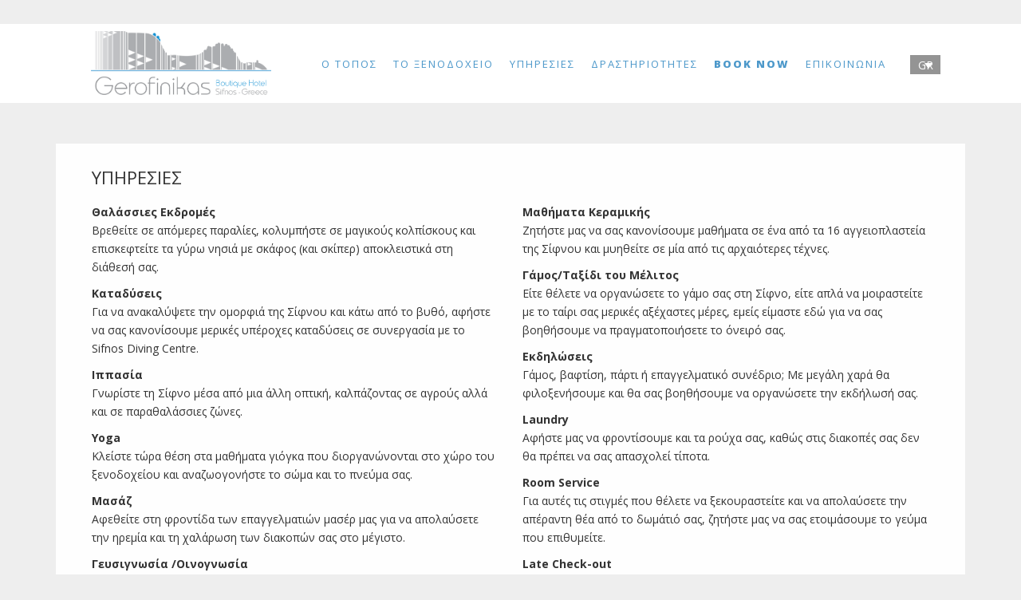

--- FILE ---
content_type: text/html; charset=UTF-8
request_url: https://gerofinikasboutiquehotel.com/el/ipiresies/
body_size: 16138
content:
<!DOCTYPE html>
<!--[if lt IE 7 ]><html class="ie ie6" lang="en"> <![endif]-->
<!--[if IE 7 ]><html class="ie ie7" lang="en"> <![endif]-->
<!--[if IE 8 ]><html class="ie ie8" lang="en"> <![endif]-->
<html lang="el"><head>
<meta http-equiv="Content-Type" content="text/html; charset=utf-8" />

<!-- Google tag (gtag.js) --> <script async src="https://www.googletagmanager.com/gtag/js?id=G-V9R9C1KPSK"></script> <script> window.dataLayer = window.dataLayer || []; function gtag(){dataLayer.push(arguments);} gtag('js', new Date()); gtag('config', 'G-V9R9C1KPSK'); </script>

<title>ΥΠΗΡΕΣΙΕΣ &laquo;  Gerofinikas Complex in Sifnos, Greece</title>
<link rel='icon' type='image/png' href='https://gerofinikasboutiquehotel.com/wp-content/uploads/2016/03/icon-16.png'/>
<!-- Mobile Specific Metas
  ================================================== -->
<meta name="viewport" content="width=device-width, initial-scale=1, maximum-scale=1">

	<script type="text/javascript" src="https://code.rateparity.com/versions/installer.min.js"defer></script> 
	
<!-- ********** wp_head ********** -->
<meta name='robots' content='max-image-preview:large' />
	<style>img:is([sizes="auto" i], [sizes^="auto," i]) { contain-intrinsic-size: 3000px 1500px }</style>
	<link rel="alternate" hreflang="en-us" href="https://gerofinikasboutiquehotel.com/services/" />
<link rel="alternate" hreflang="el" href="https://gerofinikasboutiquehotel.com/el/ipiresies/" />
<link rel="alternate" hreflang="x-default" href="https://gerofinikasboutiquehotel.com/services/" />
<script type="text/javascript">
/* <![CDATA[ */
window._wpemojiSettings = {"baseUrl":"https:\/\/s.w.org\/images\/core\/emoji\/16.0.1\/72x72\/","ext":".png","svgUrl":"https:\/\/s.w.org\/images\/core\/emoji\/16.0.1\/svg\/","svgExt":".svg","source":{"concatemoji":"https:\/\/gerofinikasboutiquehotel.com\/wp-includes\/js\/wp-emoji-release.min.js?ver=6.8.3"}};
/*! This file is auto-generated */
!function(s,n){var o,i,e;function c(e){try{var t={supportTests:e,timestamp:(new Date).valueOf()};sessionStorage.setItem(o,JSON.stringify(t))}catch(e){}}function p(e,t,n){e.clearRect(0,0,e.canvas.width,e.canvas.height),e.fillText(t,0,0);var t=new Uint32Array(e.getImageData(0,0,e.canvas.width,e.canvas.height).data),a=(e.clearRect(0,0,e.canvas.width,e.canvas.height),e.fillText(n,0,0),new Uint32Array(e.getImageData(0,0,e.canvas.width,e.canvas.height).data));return t.every(function(e,t){return e===a[t]})}function u(e,t){e.clearRect(0,0,e.canvas.width,e.canvas.height),e.fillText(t,0,0);for(var n=e.getImageData(16,16,1,1),a=0;a<n.data.length;a++)if(0!==n.data[a])return!1;return!0}function f(e,t,n,a){switch(t){case"flag":return n(e,"\ud83c\udff3\ufe0f\u200d\u26a7\ufe0f","\ud83c\udff3\ufe0f\u200b\u26a7\ufe0f")?!1:!n(e,"\ud83c\udde8\ud83c\uddf6","\ud83c\udde8\u200b\ud83c\uddf6")&&!n(e,"\ud83c\udff4\udb40\udc67\udb40\udc62\udb40\udc65\udb40\udc6e\udb40\udc67\udb40\udc7f","\ud83c\udff4\u200b\udb40\udc67\u200b\udb40\udc62\u200b\udb40\udc65\u200b\udb40\udc6e\u200b\udb40\udc67\u200b\udb40\udc7f");case"emoji":return!a(e,"\ud83e\udedf")}return!1}function g(e,t,n,a){var r="undefined"!=typeof WorkerGlobalScope&&self instanceof WorkerGlobalScope?new OffscreenCanvas(300,150):s.createElement("canvas"),o=r.getContext("2d",{willReadFrequently:!0}),i=(o.textBaseline="top",o.font="600 32px Arial",{});return e.forEach(function(e){i[e]=t(o,e,n,a)}),i}function t(e){var t=s.createElement("script");t.src=e,t.defer=!0,s.head.appendChild(t)}"undefined"!=typeof Promise&&(o="wpEmojiSettingsSupports",i=["flag","emoji"],n.supports={everything:!0,everythingExceptFlag:!0},e=new Promise(function(e){s.addEventListener("DOMContentLoaded",e,{once:!0})}),new Promise(function(t){var n=function(){try{var e=JSON.parse(sessionStorage.getItem(o));if("object"==typeof e&&"number"==typeof e.timestamp&&(new Date).valueOf()<e.timestamp+604800&&"object"==typeof e.supportTests)return e.supportTests}catch(e){}return null}();if(!n){if("undefined"!=typeof Worker&&"undefined"!=typeof OffscreenCanvas&&"undefined"!=typeof URL&&URL.createObjectURL&&"undefined"!=typeof Blob)try{var e="postMessage("+g.toString()+"("+[JSON.stringify(i),f.toString(),p.toString(),u.toString()].join(",")+"));",a=new Blob([e],{type:"text/javascript"}),r=new Worker(URL.createObjectURL(a),{name:"wpTestEmojiSupports"});return void(r.onmessage=function(e){c(n=e.data),r.terminate(),t(n)})}catch(e){}c(n=g(i,f,p,u))}t(n)}).then(function(e){for(var t in e)n.supports[t]=e[t],n.supports.everything=n.supports.everything&&n.supports[t],"flag"!==t&&(n.supports.everythingExceptFlag=n.supports.everythingExceptFlag&&n.supports[t]);n.supports.everythingExceptFlag=n.supports.everythingExceptFlag&&!n.supports.flag,n.DOMReady=!1,n.readyCallback=function(){n.DOMReady=!0}}).then(function(){return e}).then(function(){var e;n.supports.everything||(n.readyCallback(),(e=n.source||{}).concatemoji?t(e.concatemoji):e.wpemoji&&e.twemoji&&(t(e.twemoji),t(e.wpemoji)))}))}((window,document),window._wpemojiSettings);
/* ]]> */
</script>
<style id='wp-emoji-styles-inline-css' type='text/css'>

	img.wp-smiley, img.emoji {
		display: inline !important;
		border: none !important;
		box-shadow: none !important;
		height: 1em !important;
		width: 1em !important;
		margin: 0 0.07em !important;
		vertical-align: -0.1em !important;
		background: none !important;
		padding: 0 !important;
	}
</style>
<link rel='stylesheet' id='wp-block-library-css' href='https://gerofinikasboutiquehotel.com/wp-includes/css/dist/block-library/style.min.css?ver=6.8.3' type='text/css' media='all' />
<style id='classic-theme-styles-inline-css' type='text/css'>
/*! This file is auto-generated */
.wp-block-button__link{color:#fff;background-color:#32373c;border-radius:9999px;box-shadow:none;text-decoration:none;padding:calc(.667em + 2px) calc(1.333em + 2px);font-size:1.125em}.wp-block-file__button{background:#32373c;color:#fff;text-decoration:none}
</style>
<style id='global-styles-inline-css' type='text/css'>
:root{--wp--preset--aspect-ratio--square: 1;--wp--preset--aspect-ratio--4-3: 4/3;--wp--preset--aspect-ratio--3-4: 3/4;--wp--preset--aspect-ratio--3-2: 3/2;--wp--preset--aspect-ratio--2-3: 2/3;--wp--preset--aspect-ratio--16-9: 16/9;--wp--preset--aspect-ratio--9-16: 9/16;--wp--preset--color--black: #000000;--wp--preset--color--cyan-bluish-gray: #abb8c3;--wp--preset--color--white: #ffffff;--wp--preset--color--pale-pink: #f78da7;--wp--preset--color--vivid-red: #cf2e2e;--wp--preset--color--luminous-vivid-orange: #ff6900;--wp--preset--color--luminous-vivid-amber: #fcb900;--wp--preset--color--light-green-cyan: #7bdcb5;--wp--preset--color--vivid-green-cyan: #00d084;--wp--preset--color--pale-cyan-blue: #8ed1fc;--wp--preset--color--vivid-cyan-blue: #0693e3;--wp--preset--color--vivid-purple: #9b51e0;--wp--preset--gradient--vivid-cyan-blue-to-vivid-purple: linear-gradient(135deg,rgba(6,147,227,1) 0%,rgb(155,81,224) 100%);--wp--preset--gradient--light-green-cyan-to-vivid-green-cyan: linear-gradient(135deg,rgb(122,220,180) 0%,rgb(0,208,130) 100%);--wp--preset--gradient--luminous-vivid-amber-to-luminous-vivid-orange: linear-gradient(135deg,rgba(252,185,0,1) 0%,rgba(255,105,0,1) 100%);--wp--preset--gradient--luminous-vivid-orange-to-vivid-red: linear-gradient(135deg,rgba(255,105,0,1) 0%,rgb(207,46,46) 100%);--wp--preset--gradient--very-light-gray-to-cyan-bluish-gray: linear-gradient(135deg,rgb(238,238,238) 0%,rgb(169,184,195) 100%);--wp--preset--gradient--cool-to-warm-spectrum: linear-gradient(135deg,rgb(74,234,220) 0%,rgb(151,120,209) 20%,rgb(207,42,186) 40%,rgb(238,44,130) 60%,rgb(251,105,98) 80%,rgb(254,248,76) 100%);--wp--preset--gradient--blush-light-purple: linear-gradient(135deg,rgb(255,206,236) 0%,rgb(152,150,240) 100%);--wp--preset--gradient--blush-bordeaux: linear-gradient(135deg,rgb(254,205,165) 0%,rgb(254,45,45) 50%,rgb(107,0,62) 100%);--wp--preset--gradient--luminous-dusk: linear-gradient(135deg,rgb(255,203,112) 0%,rgb(199,81,192) 50%,rgb(65,88,208) 100%);--wp--preset--gradient--pale-ocean: linear-gradient(135deg,rgb(255,245,203) 0%,rgb(182,227,212) 50%,rgb(51,167,181) 100%);--wp--preset--gradient--electric-grass: linear-gradient(135deg,rgb(202,248,128) 0%,rgb(113,206,126) 100%);--wp--preset--gradient--midnight: linear-gradient(135deg,rgb(2,3,129) 0%,rgb(40,116,252) 100%);--wp--preset--font-size--small: 13px;--wp--preset--font-size--medium: 20px;--wp--preset--font-size--large: 36px;--wp--preset--font-size--x-large: 42px;--wp--preset--spacing--20: 0.44rem;--wp--preset--spacing--30: 0.67rem;--wp--preset--spacing--40: 1rem;--wp--preset--spacing--50: 1.5rem;--wp--preset--spacing--60: 2.25rem;--wp--preset--spacing--70: 3.38rem;--wp--preset--spacing--80: 5.06rem;--wp--preset--shadow--natural: 6px 6px 9px rgba(0, 0, 0, 0.2);--wp--preset--shadow--deep: 12px 12px 50px rgba(0, 0, 0, 0.4);--wp--preset--shadow--sharp: 6px 6px 0px rgba(0, 0, 0, 0.2);--wp--preset--shadow--outlined: 6px 6px 0px -3px rgba(255, 255, 255, 1), 6px 6px rgba(0, 0, 0, 1);--wp--preset--shadow--crisp: 6px 6px 0px rgba(0, 0, 0, 1);}:where(.is-layout-flex){gap: 0.5em;}:where(.is-layout-grid){gap: 0.5em;}body .is-layout-flex{display: flex;}.is-layout-flex{flex-wrap: wrap;align-items: center;}.is-layout-flex > :is(*, div){margin: 0;}body .is-layout-grid{display: grid;}.is-layout-grid > :is(*, div){margin: 0;}:where(.wp-block-columns.is-layout-flex){gap: 2em;}:where(.wp-block-columns.is-layout-grid){gap: 2em;}:where(.wp-block-post-template.is-layout-flex){gap: 1.25em;}:where(.wp-block-post-template.is-layout-grid){gap: 1.25em;}.has-black-color{color: var(--wp--preset--color--black) !important;}.has-cyan-bluish-gray-color{color: var(--wp--preset--color--cyan-bluish-gray) !important;}.has-white-color{color: var(--wp--preset--color--white) !important;}.has-pale-pink-color{color: var(--wp--preset--color--pale-pink) !important;}.has-vivid-red-color{color: var(--wp--preset--color--vivid-red) !important;}.has-luminous-vivid-orange-color{color: var(--wp--preset--color--luminous-vivid-orange) !important;}.has-luminous-vivid-amber-color{color: var(--wp--preset--color--luminous-vivid-amber) !important;}.has-light-green-cyan-color{color: var(--wp--preset--color--light-green-cyan) !important;}.has-vivid-green-cyan-color{color: var(--wp--preset--color--vivid-green-cyan) !important;}.has-pale-cyan-blue-color{color: var(--wp--preset--color--pale-cyan-blue) !important;}.has-vivid-cyan-blue-color{color: var(--wp--preset--color--vivid-cyan-blue) !important;}.has-vivid-purple-color{color: var(--wp--preset--color--vivid-purple) !important;}.has-black-background-color{background-color: var(--wp--preset--color--black) !important;}.has-cyan-bluish-gray-background-color{background-color: var(--wp--preset--color--cyan-bluish-gray) !important;}.has-white-background-color{background-color: var(--wp--preset--color--white) !important;}.has-pale-pink-background-color{background-color: var(--wp--preset--color--pale-pink) !important;}.has-vivid-red-background-color{background-color: var(--wp--preset--color--vivid-red) !important;}.has-luminous-vivid-orange-background-color{background-color: var(--wp--preset--color--luminous-vivid-orange) !important;}.has-luminous-vivid-amber-background-color{background-color: var(--wp--preset--color--luminous-vivid-amber) !important;}.has-light-green-cyan-background-color{background-color: var(--wp--preset--color--light-green-cyan) !important;}.has-vivid-green-cyan-background-color{background-color: var(--wp--preset--color--vivid-green-cyan) !important;}.has-pale-cyan-blue-background-color{background-color: var(--wp--preset--color--pale-cyan-blue) !important;}.has-vivid-cyan-blue-background-color{background-color: var(--wp--preset--color--vivid-cyan-blue) !important;}.has-vivid-purple-background-color{background-color: var(--wp--preset--color--vivid-purple) !important;}.has-black-border-color{border-color: var(--wp--preset--color--black) !important;}.has-cyan-bluish-gray-border-color{border-color: var(--wp--preset--color--cyan-bluish-gray) !important;}.has-white-border-color{border-color: var(--wp--preset--color--white) !important;}.has-pale-pink-border-color{border-color: var(--wp--preset--color--pale-pink) !important;}.has-vivid-red-border-color{border-color: var(--wp--preset--color--vivid-red) !important;}.has-luminous-vivid-orange-border-color{border-color: var(--wp--preset--color--luminous-vivid-orange) !important;}.has-luminous-vivid-amber-border-color{border-color: var(--wp--preset--color--luminous-vivid-amber) !important;}.has-light-green-cyan-border-color{border-color: var(--wp--preset--color--light-green-cyan) !important;}.has-vivid-green-cyan-border-color{border-color: var(--wp--preset--color--vivid-green-cyan) !important;}.has-pale-cyan-blue-border-color{border-color: var(--wp--preset--color--pale-cyan-blue) !important;}.has-vivid-cyan-blue-border-color{border-color: var(--wp--preset--color--vivid-cyan-blue) !important;}.has-vivid-purple-border-color{border-color: var(--wp--preset--color--vivid-purple) !important;}.has-vivid-cyan-blue-to-vivid-purple-gradient-background{background: var(--wp--preset--gradient--vivid-cyan-blue-to-vivid-purple) !important;}.has-light-green-cyan-to-vivid-green-cyan-gradient-background{background: var(--wp--preset--gradient--light-green-cyan-to-vivid-green-cyan) !important;}.has-luminous-vivid-amber-to-luminous-vivid-orange-gradient-background{background: var(--wp--preset--gradient--luminous-vivid-amber-to-luminous-vivid-orange) !important;}.has-luminous-vivid-orange-to-vivid-red-gradient-background{background: var(--wp--preset--gradient--luminous-vivid-orange-to-vivid-red) !important;}.has-very-light-gray-to-cyan-bluish-gray-gradient-background{background: var(--wp--preset--gradient--very-light-gray-to-cyan-bluish-gray) !important;}.has-cool-to-warm-spectrum-gradient-background{background: var(--wp--preset--gradient--cool-to-warm-spectrum) !important;}.has-blush-light-purple-gradient-background{background: var(--wp--preset--gradient--blush-light-purple) !important;}.has-blush-bordeaux-gradient-background{background: var(--wp--preset--gradient--blush-bordeaux) !important;}.has-luminous-dusk-gradient-background{background: var(--wp--preset--gradient--luminous-dusk) !important;}.has-pale-ocean-gradient-background{background: var(--wp--preset--gradient--pale-ocean) !important;}.has-electric-grass-gradient-background{background: var(--wp--preset--gradient--electric-grass) !important;}.has-midnight-gradient-background{background: var(--wp--preset--gradient--midnight) !important;}.has-small-font-size{font-size: var(--wp--preset--font-size--small) !important;}.has-medium-font-size{font-size: var(--wp--preset--font-size--medium) !important;}.has-large-font-size{font-size: var(--wp--preset--font-size--large) !important;}.has-x-large-font-size{font-size: var(--wp--preset--font-size--x-large) !important;}
:where(.wp-block-post-template.is-layout-flex){gap: 1.25em;}:where(.wp-block-post-template.is-layout-grid){gap: 1.25em;}
:where(.wp-block-columns.is-layout-flex){gap: 2em;}:where(.wp-block-columns.is-layout-grid){gap: 2em;}
:root :where(.wp-block-pullquote){font-size: 1.5em;line-height: 1.6;}
</style>
<link rel='stylesheet' id='contact-form-7-css' href='https://gerofinikasboutiquehotel.com/wp-content/plugins/contact-form-7/includes/css/styles.css?ver=6.1' type='text/css' media='all' />
<link rel='stylesheet' id='wpml-legacy-dropdown-0-css' href='https://gerofinikasboutiquehotel.com/wp-content/plugins/sitepress-multilingual-cms/templates/language-switchers/legacy-dropdown/style.min.css?ver=1' type='text/css' media='all' />
<style id='wpml-legacy-dropdown-0-inline-css' type='text/css'>
.wpml-ls-statics-shortcode_actions{background-color:#eeeeee;}.wpml-ls-statics-shortcode_actions, .wpml-ls-statics-shortcode_actions .wpml-ls-sub-menu, .wpml-ls-statics-shortcode_actions a {border-color:#cdcdcd;}.wpml-ls-statics-shortcode_actions a, .wpml-ls-statics-shortcode_actions .wpml-ls-sub-menu a, .wpml-ls-statics-shortcode_actions .wpml-ls-sub-menu a:link, .wpml-ls-statics-shortcode_actions li:not(.wpml-ls-current-language) .wpml-ls-link, .wpml-ls-statics-shortcode_actions li:not(.wpml-ls-current-language) .wpml-ls-link:link {color:#444444;background-color:#ffffff;}.wpml-ls-statics-shortcode_actions .wpml-ls-sub-menu a:hover,.wpml-ls-statics-shortcode_actions .wpml-ls-sub-menu a:focus, .wpml-ls-statics-shortcode_actions .wpml-ls-sub-menu a:link:hover, .wpml-ls-statics-shortcode_actions .wpml-ls-sub-menu a:link:focus {color:#000000;background-color:#eeeeee;}.wpml-ls-statics-shortcode_actions .wpml-ls-current-language > a {color:#444444;background-color:#ffffff;}.wpml-ls-statics-shortcode_actions .wpml-ls-current-language:hover>a, .wpml-ls-statics-shortcode_actions .wpml-ls-current-language>a:focus {color:#000000;background-color:#eeeeee;}
</style>
<link rel='stylesheet' id='bootstrap-css' href='https://gerofinikasboutiquehotel.com/wp-content/themes/vierra/css/bootstrap.css?ver=1.0' type='text/css' media='screen' />
<link rel='stylesheet' id='style-css' href='https://gerofinikasboutiquehotel.com/wp-content/themes/vierra/css/style.css?ver=1.0' type='text/css' media='screen' />
<link rel='stylesheet' id='prettyPhoto-css' href='https://gerofinikasboutiquehotel.com/wp-content/themes/vierra/css/prettyPhoto.css?ver=1.0' type='text/css' media='screen' />
<link rel='stylesheet' id='supersized-css' href='https://gerofinikasboutiquehotel.com/wp-content/themes/vierra/js/supersized/css/supersized.css?ver=1.0' type='text/css' media='screen' />
<link rel='stylesheet' id='supersized_shutter-css' href='https://gerofinikasboutiquehotel.com/wp-content/themes/vierra/js/supersized/theme/supersized.shutter.css?ver=1.0' type='text/css' media='screen' />
<link rel='stylesheet' id='datepicker-css' href='https://gerofinikasboutiquehotel.com/wp-content/themes/vierra/css/datepicker.css?ver=1.0' type='text/css' media='screen' />
<link rel='stylesheet' id='override-css' href='https://gerofinikasboutiquehotel.com/wp-content/themes/vierra/css/override.css?ver=1.0' type='text/css' media='screen' />
<link rel='stylesheet' id='slider_text_n_desription_2-css' href='https://gerofinikasboutiquehotel.com/wp-content/themes/vierra/css/slider_text_n_desription.css?ver=1.0' type='text/css' media='screen' />
<link rel='stylesheet' id='font-awesome-css' href='https://gerofinikasboutiquehotel.com/wp-content/themes/vierra/css/font-awesome/css/font-awesome.css?ver=1.0' type='text/css' media='screen' />
<link rel='stylesheet' id='flexslider-css-css' href='https://gerofinikasboutiquehotel.com/wp-content/themes/vierra/css/flexslider.css?ver=1.0' type='text/css' media='screen' />
<link rel='stylesheet' id='fancybox-css' href='https://gerofinikasboutiquehotel.com/wp-content/plugins/easy-fancybox/fancybox/1.5.4/jquery.fancybox.min.css?ver=6.8.3' type='text/css' media='screen' />
<link rel='stylesheet' id='main_css-css' href='https://gerofinikasboutiquehotel.com/wp-content/themes/vierra-child/style.css?ver=1.5' type='text/css' media='all' />
<script type="text/javascript" id="wpml-cookie-js-extra">
/* <![CDATA[ */
var wpml_cookies = {"wp-wpml_current_language":{"value":"el","expires":1,"path":"\/"}};
var wpml_cookies = {"wp-wpml_current_language":{"value":"el","expires":1,"path":"\/"}};
/* ]]> */
</script>
<script type="text/javascript" src="https://gerofinikasboutiquehotel.com/wp-content/plugins/sitepress-multilingual-cms/res/js/cookies/language-cookie.js?ver=476000" id="wpml-cookie-js" defer="defer" data-wp-strategy="defer"></script>
<script type="text/javascript" src="https://gerofinikasboutiquehotel.com/wp-includes/js/jquery/jquery.min.js?ver=3.7.1" id="jquery-core-js"></script>
<script type="text/javascript" src="https://gerofinikasboutiquehotel.com/wp-includes/js/jquery/jquery-migrate.min.js?ver=3.4.1" id="jquery-migrate-js"></script>
<script type="text/javascript" id="jquery-remove-uppercase-accents-js-extra">
/* <![CDATA[ */
var rua = {"accents":[{"original":"\u0386\u0399","convert":"\u0391\u03aa"},{"original":"\u0386\u03a5","convert":"\u0391\u03ab"},{"original":"\u0388\u0399","convert":"\u0395\u03aa"},{"original":"\u038c\u0399","convert":"\u039f\u03aa"},{"original":"\u0388\u03a5","convert":"\u0395\u03ab"},{"original":"\u038c\u03a5","convert":"\u039f\u03ab"},{"original":"\u03ac\u03b9","convert":"\u03b1\u03ca"},{"original":"\u03ad\u03b9","convert":"\u03b5\u03ca"},{"original":"\u0386\u03c5","convert":"\u03b1\u03cb"},{"original":"\u03ac\u03c5","convert":"\u03b1\u03cb"},{"original":"\u03cc\u03b9","convert":"\u03bf\u03ca"},{"original":"\u0388\u03c5","convert":"\u03b5\u03cb"},{"original":"\u03ad\u03c5","convert":"\u03b5\u03cb"},{"original":"\u03cc\u03c5","convert":"\u03bf\u03cb"},{"original":"\u038c\u03c5","convert":"\u03bf\u03cb"},{"original":"\u0386","convert":"\u0391"},{"original":"\u03ac","convert":"\u03b1"},{"original":"\u0388","convert":"\u0395"},{"original":"\u03ad","convert":"\u03b5"},{"original":"\u0389","convert":"\u0397"},{"original":"\u03ae","convert":"\u03b7"},{"original":"\u038a","convert":"\u0399"},{"original":"\u03aa","convert":"\u0399"},{"original":"\u03af","convert":"\u03b9"},{"original":"\u0390","convert":"\u03ca"},{"original":"\u038c","convert":"\u039f"},{"original":"\u03cc","convert":"\u03bf"},{"original":"\u038e","convert":"\u03a5"},{"original":"\u03cd","convert":"\u03c5"},{"original":"\u03b0","convert":"\u03cb"},{"original":"\u038f","convert":"\u03a9"},{"original":"\u03ce","convert":"\u03c9"}],"selectors":"","selAction":""};
/* ]]> */
</script>
<script type="text/javascript" src="https://gerofinikasboutiquehotel.com/wp-content/plugins/remove-uppercase-accents/js/jquery.remove-uppercase-accents.js?ver=6.8.3" id="jquery-remove-uppercase-accents-js"></script>
<script type="text/javascript" src="https://gerofinikasboutiquehotel.com/wp-content/plugins/sitepress-multilingual-cms/templates/language-switchers/legacy-dropdown/script.min.js?ver=1" id="wpml-legacy-dropdown-0-js"></script>
<script type="text/javascript" src="https://gerofinikasboutiquehotel.com/wp-content/themes/vierra/js/jquery.backstretch.min.js?ver=6.8.3" id="backstretch-js"></script>
<link rel="https://api.w.org/" href="https://gerofinikasboutiquehotel.com/el/wp-json/" /><link rel="alternate" title="JSON" type="application/json" href="https://gerofinikasboutiquehotel.com/el/wp-json/wp/v2/pages/212" /><link rel="EditURI" type="application/rsd+xml" title="RSD" href="https://gerofinikasboutiquehotel.com/xmlrpc.php?rsd" />
<link rel="canonical" href="https://gerofinikasboutiquehotel.com/el/ipiresies/" />
<link rel='shortlink' href='https://gerofinikasboutiquehotel.com/el/?p=212' />
<link rel="alternate" title="oEmbed (JSON)" type="application/json+oembed" href="https://gerofinikasboutiquehotel.com/el/wp-json/oembed/1.0/embed?url=https%3A%2F%2Fgerofinikasboutiquehotel.com%2Fel%2Fipiresies%2F" />
<link rel="alternate" title="oEmbed (XML)" type="text/xml+oembed" href="https://gerofinikasboutiquehotel.com/el/wp-json/oembed/1.0/embed?url=https%3A%2F%2Fgerofinikasboutiquehotel.com%2Fel%2Fipiresies%2F&#038;format=xml" />
<meta name="generator" content="WPML ver:4.7.6 stt:1,13;" />
<link href='https://fonts.googleapis.com/css?family=Open Sans'  rel='stylesheet' type='text/css' media='screen'>
<link href='https://fonts.googleapis.com/css?family=Open Sans'  rel='stylesheet' type='text/css' media='screen'>
<link href='https://fonts.googleapis.com/css?family=Open Sans'  rel='stylesheet' type='text/css' media='screen'>
<link href='https://fonts.googleapis.com/css?family=Open Sans'  rel='stylesheet' type='text/css' media='screen'>
<link href='https://fonts.googleapis.com/css?family=Open Sans'  rel='stylesheet' type='text/css' media='screen'>
<link href='https://fonts.googleapis.com/css?family=Open Sans'  rel='stylesheet' type='text/css' media='screen'>
<link href='https://fonts.googleapis.com/css?family=Open Sans'  rel='stylesheet' type='text/css' media='screen'>
<link href='https://fonts.googleapis.com/css?family=Open Sans'  rel='stylesheet' type='text/css' media='screen'>
<link href='https://fonts.googleapis.com/css?family=Open Sans'  rel='stylesheet' type='text/css' media='screen'>
    

<style type="text/css">
header .bg-header,
#footer .footer-inner,
.page a:hover,
.page .active a,
#portfolio li .btnquit,
.deco-line,
#contact input.btn,
#tab-content ul li a:hover,
#tab-content .nav li a,
.btn-contact a,
#respond input.button,
.de_pagination a:hover,
.de_pagination .current,
.page a:hover,
.page .active a,
.btn,
.menu-item .price,
#menu-grid-view .price,
.category li a:hover,
.category li.active a,
.separator-b,
a.btn_readmore,
.blog_format_quote,
#bloglist .date,#blogread .date,
span.overlay,
a.btn-custom,
a.btn-custom-2,
.room-list.type-1 .btn-custom,
.room-list.type-1 .btn-custom-2,
#btn-book-now.btn-custom
{background-color:#4393c8;}

#contact input.btn,
.btn-contact a,
#respond input.button,
.btn,
a.btn_readmore,
a.btn-custom,
a.btn-custom-2,
.room-list.type-1 .btn-custom,
.room-list.type-1 .btn-custom-2,
#btn-book-now.btn-custom
{background-color:;}

span.overlay{
background-image: url(../images/hover_pic.png) center no-repeat;
}

a,
.idcolor,
#twitter span a
{color:#4393c8;}

code:hover,
#contact input:focus,
#contact textarea:focus,
#respond textarea:focus
{border:solid 1px #4393c8;}

body {
	  font-family:'Open Sans';	  font-size:14px;
	  font-style:normal;
	  color:#333333;
}
#content-wrapper{background:;}
h1 {
	  font-family:'Open Sans';	  font-size:28px;
	  font-style:normal;
	  color:#333333;
}
h2 {
	  font-family:'Open Sans';	  font-size:26px;
	  font-style:normal;
	  color:#333333;
}
h3 {
	  font-family:'Open Sans';	  font-size:22px;
	  font-style:normal;
	  color:#333333;
}
h4 {
	  font-family:'Open Sans';	  font-size:18px;
	  font-style:normal;
	  color:#333333;
}
h5 {
	  font-family:'Open Sans';	  font-size:14px;
	  font-style:normal;
	  color:#333333;
}
h6 {
	  font-family:'Open Sans';	  font-size:12px;
	  font-style:normal;
	  color:#333333;
}

header .bg-header{background:#ffffff;}
#footer .footer-inner{background:;}

header {background:#ffffff;}

.de-menu {
	  font-family:'Open Sans';	  font-size:13px;
	  font-style:normal;
}

.de-menu a{ color:#4393c8; background:#ffffff;}
.de-menu a:hover,.de-menu li:hover a,.de-menu li li a:hover{ color:#6fafd9; background:#e6eff6;}

.de-menu li li a{color:; ;}
.de-menu li li a:hover{color:; ;}


#slidecaption h2, .slide-desc{
	font-family:'Open Sans';	font-size:32px;
	color:#ffffff;
}



@media only screen and (max-width: 992px) {
header{background:#ffffff;}
}

@media (max-width: 767px) {
header{background:#ffffff;}
}

</style>
   
	<style type="text/css">.recentcomments a{display:inline !important;padding:0 !important;margin:0 !important;}</style><meta name="generator" content="Powered by Slider Revolution 6.5.25 - responsive, Mobile-Friendly Slider Plugin for WordPress with comfortable drag and drop interface." />
<script>function setREVStartSize(e){
			//window.requestAnimationFrame(function() {
				window.RSIW = window.RSIW===undefined ? window.innerWidth : window.RSIW;
				window.RSIH = window.RSIH===undefined ? window.innerHeight : window.RSIH;
				try {
					var pw = document.getElementById(e.c).parentNode.offsetWidth,
						newh;
					pw = pw===0 || isNaN(pw) || (e.l=="fullwidth" || e.layout=="fullwidth") ? window.RSIW : pw;
					e.tabw = e.tabw===undefined ? 0 : parseInt(e.tabw);
					e.thumbw = e.thumbw===undefined ? 0 : parseInt(e.thumbw);
					e.tabh = e.tabh===undefined ? 0 : parseInt(e.tabh);
					e.thumbh = e.thumbh===undefined ? 0 : parseInt(e.thumbh);
					e.tabhide = e.tabhide===undefined ? 0 : parseInt(e.tabhide);
					e.thumbhide = e.thumbhide===undefined ? 0 : parseInt(e.thumbhide);
					e.mh = e.mh===undefined || e.mh=="" || e.mh==="auto" ? 0 : parseInt(e.mh,0);
					if(e.layout==="fullscreen" || e.l==="fullscreen")
						newh = Math.max(e.mh,window.RSIH);
					else{
						e.gw = Array.isArray(e.gw) ? e.gw : [e.gw];
						for (var i in e.rl) if (e.gw[i]===undefined || e.gw[i]===0) e.gw[i] = e.gw[i-1];
						e.gh = e.el===undefined || e.el==="" || (Array.isArray(e.el) && e.el.length==0)? e.gh : e.el;
						e.gh = Array.isArray(e.gh) ? e.gh : [e.gh];
						for (var i in e.rl) if (e.gh[i]===undefined || e.gh[i]===0) e.gh[i] = e.gh[i-1];
											
						var nl = new Array(e.rl.length),
							ix = 0,
							sl;
						e.tabw = e.tabhide>=pw ? 0 : e.tabw;
						e.thumbw = e.thumbhide>=pw ? 0 : e.thumbw;
						e.tabh = e.tabhide>=pw ? 0 : e.tabh;
						e.thumbh = e.thumbhide>=pw ? 0 : e.thumbh;
						for (var i in e.rl) nl[i] = e.rl[i]<window.RSIW ? 0 : e.rl[i];
						sl = nl[0];
						for (var i in nl) if (sl>nl[i] && nl[i]>0) { sl = nl[i]; ix=i;}
						var m = pw>(e.gw[ix]+e.tabw+e.thumbw) ? 1 : (pw-(e.tabw+e.thumbw)) / (e.gw[ix]);
						newh =  (e.gh[ix] * m) + (e.tabh + e.thumbh);
					}
					var el = document.getElementById(e.c);
					if (el!==null && el) el.style.height = newh+"px";
					el = document.getElementById(e.c+"_wrapper");
					if (el!==null && el) {
						el.style.height = newh+"px";
						el.style.display = "block";
					}
				} catch(e){
					console.log("Failure at Presize of Slider:" + e)
				}
			//});
		  };</script>
</head>
<body data-rsssl=1  >

		
				<div id="canvas" >
<header class="sticky">
    <div class="container">
		<div class="bg-header">
    	<div class="row">
        	<div class="col-md-12">
            	<div class="header-inner">
            <div class="col-md-3 logo-container">
                <div id="mainlogo" class="logo"><div class="inner"><a href="https://gerofinikasboutiquehotel.com/el/"><img src="https://gerofinikasboutiquehotel.com/wp-content/uploads/2016/01/logo-new.png" alt="Gerofinikas logo"/></a></div></div>
            </div>
            <div class="col-md-9 menu-container">
            			<div class="lang-switch">
						                        </div>

                        <div id="wpml-selector">
                        	
<div
	 class="wpml-ls-statics-shortcode_actions wpml-ls wpml-ls-legacy-dropdown js-wpml-ls-legacy-dropdown" id="lang_sel">
	<ul>

		<li tabindex="0" class="wpml-ls-slot-shortcode_actions wpml-ls-item wpml-ls-item-el wpml-ls-current-language wpml-ls-last-item wpml-ls-item-legacy-dropdown">
			<a href="#" class="js-wpml-ls-item-toggle wpml-ls-item-toggle lang_sel_sel icl-el">
                <span class="wpml-ls-native icl_lang_sel_native">GR</span></a>

			<ul class="wpml-ls-sub-menu">
				
					<li class="icl-en wpml-ls-slot-shortcode_actions wpml-ls-item wpml-ls-item-en wpml-ls-first-item">
						<a href="https://gerofinikasboutiquehotel.com/services/" class="wpml-ls-link">
                            <span class="wpml-ls-display icl_lang_sel_translated">EN</span></a>
					</li>

							</ul>

		</li>

	</ul>
</div>
                        </div>

                        <!-- ********** mobile-nav ********** -->
                                                <ul id="nav" class="de-menu"><li id="menu-item-227" class="menu-item menu-item-type-post_type menu-item-object-page menu-item-227"><a href="https://gerofinikasboutiquehotel.com/el/o-topos/">Ο ΤΟΠΟΣ</a></li>
<li id="menu-item-228" class="menu-item menu-item-type-post_type menu-item-object-page menu-item-has-children menu-item-228"><a href="https://gerofinikasboutiquehotel.com/el/to-xenodochio/">ΤΟ ΞΕΝΟΔΟΧΕΙΟ</a>
<ul class="sub-menu">
	<li id="menu-item-229" class="menu-item menu-item-type-post_type menu-item-object-page menu-item-229"><a href="https://gerofinikasboutiquehotel.com/el/to-xenodochio/domatia/">ΔΙΑΜΟΝΗ</a></li>
</ul>
</li>
<li id="menu-item-230" class="menu-item menu-item-type-post_type menu-item-object-page current-menu-item page_item page-item-212 active menu-item-230"><a href="https://gerofinikasboutiquehotel.com/el/ipiresies/" aria-current="page">ΥΠΗΡΕΣΙΕΣ</a></li>
<li id="menu-item-231" class="menu-item menu-item-type-post_type menu-item-object-page menu-item-231"><a href="https://gerofinikasboutiquehotel.com/el/drastiriotites/">ΔΡΑΣΤΗΡΙΟΤΗΤΕΣ</a></li>
<li id="menu-item-232" class="text-bold menu-item menu-item-type-custom menu-item-object-custom menu-item-232"><a target="_blank" href="https://gerofinikasboutiquehotel.reserve-online.net/">BOOK NOW</a></li>
<li id="menu-item-233" class="menu-item menu-item-type-post_type menu-item-object-page menu-item-233"><a href="https://gerofinikasboutiquehotel.com/el/epikinonia/">ΕΠΙΚΟΙΝΩΝΙΑ</a></li>
</ul>
				</div>

                <div class="clearfix"></div>
				</div>
			</div>
        </div>
    </div>
</div>
</header>
						<div id="menu-btn"></div>

						<div id="mobile-menu-container">
							<div class="inner">
						<!-- ********** mobile-nav ********** -->
                                                <ul id="mobile-nav" class="de-menu-mobile"><li class="menu-item menu-item-type-post_type menu-item-object-page menu-item-227"><a href="https://gerofinikasboutiquehotel.com/el/o-topos/">Ο ΤΟΠΟΣ</a></li>
<li class="menu-item menu-item-type-post_type menu-item-object-page menu-item-has-children menu-item-228"><a href="https://gerofinikasboutiquehotel.com/el/to-xenodochio/">ΤΟ ΞΕΝΟΔΟΧΕΙΟ</a>
<ul class="sub-menu">
	<li class="menu-item menu-item-type-post_type menu-item-object-page menu-item-229"><a href="https://gerofinikasboutiquehotel.com/el/to-xenodochio/domatia/">ΔΙΑΜΟΝΗ</a></li>
</ul>
</li>
<li class="menu-item menu-item-type-post_type menu-item-object-page current-menu-item page_item page-item-212 active menu-item-230"><a href="https://gerofinikasboutiquehotel.com/el/ipiresies/" aria-current="page">ΥΠΗΡΕΣΙΕΣ</a></li>
<li class="menu-item menu-item-type-post_type menu-item-object-page menu-item-231"><a href="https://gerofinikasboutiquehotel.com/el/drastiriotites/">ΔΡΑΣΤΗΡΙΟΤΗΤΕΣ</a></li>
<li class="text-bold menu-item menu-item-type-custom menu-item-object-custom menu-item-232"><a target="_blank" href="https://gerofinikasboutiquehotel.reserve-online.net/">BOOK NOW</a></li>
<li class="menu-item menu-item-type-post_type menu-item-object-page menu-item-233"><a href="https://gerofinikasboutiquehotel.com/el/epikinonia/">ΕΠΙΚΟΙΝΩΝΙΑ</a></li>
</ul>							</div>
						</div>

	<div id="content-wrapper">
		<div class="container">
        	<div class="row">
			             <div class="col-md-12"><div class="page-inner">    	<!-- ********** content *********** -->
             		  
					<h1 class="col-title">ΥΠΗΡΕΣΙΕΣ</h1>
<div class="col-md-6"><strong>Θαλάσσιες Εκδρομές</strong><br />
Βρεθείτε σε απόμερες παραλίες, κολυμπήστε σε μαγικούς κολπίσκους και επισκεφτείτε τα γύρω νησιά με σκάφος (και σκίπερ) αποκλειστικά στη διάθεσή σας.</p>
<p><strong>Καταδύσεις</strong><br />
Για να ανακαλύψετε την ομορφιά της Σίφνου και κάτω από το βυθό, αφήστε να σας κανονίσουμε μερικές υπέροχες καταδύσεις σε συνεργασία με το Sifnos Diving Centre.</p>
<p><strong>Ιππασία</strong><br />
Γνωρίστε τη Σίφνο μέσα από μια άλλη οπτική, καλπάζοντας σε αγρούς αλλά και σε παραθαλάσσιες ζώνες.</p>
<p><strong>Yoga</strong><br />
Κλείστε τώρα θέση στα μαθήματα γιόγκα που διοργανώνονται στο χώρο του ξενοδοχείου και αναζωογονήστε το σώμα και το πνεύμα σας.</p>
<p><strong>Μασάζ</strong><br />
Αφεθείτε στη φροντίδα των επαγγελματιών μασέρ μας για να απολαύσετε την ηρεμία και τη χαλάρωση των διακοπών σας στο μέγιστο.</p>
<p><strong>Γευσιγνωσία /Οινογνωσία</strong><br />
Μπείτε ακόμα πιο βαθιά στην κουλτούρα του τόπου δοκιμάζοντας τοπικά κρασιά και αποστάγματα με τη συνοδεία ελληνικών εδεσμάτων, είτε στο χώρο του ξενοδοχείου είτε σε κάποιο παραδοσιακό οινοποιείο.<br />
<strong><br />
Μαθήματα μαγειρικής</strong><br />
Επισκεφθείτε μερικές από τις παραδοσιακές κουζίνες του νησιού, γνωρίστε τα τοπικά προϊόντα και μάθετε τα μυστικά των μοναδικών σιφνέικων συνταγών δίπλα σε ντόπιους μάγειρες.<br />
</div>
<div class="col-md-6">
<strong>Μαθήματα Κεραμικής</strong><br />
Ζητήστε μας να σας κανονίσουμε μαθήματα σε ένα από τα 16 αγγειοπλαστεία της Σίφνου και μυηθείτε σε μία από τις αρχαιότερες τέχνες.</p>
<p><strong>Γάμος/Ταξίδι του Μέλιτος</strong><br />
Είτε θέλετε να οργανώσετε το γάμο σας στη Σίφνο, είτε απλά να μοιραστείτε με το ταίρι σας μερικές αξέχαστες μέρες, εμείς είμαστε εδώ για να σας βοηθήσουμε να πραγματοποιήσετε το όνειρό σας.</p>
<p><strong>Εκδηλώσεις</strong><br />
Γάμος, βαφτίση, πάρτι ή επαγγελματικό συνέδριο; Με μεγάλη χαρά θα φιλοξενήσουμε και θα σας βοηθήσουμε να οργανώσετε την εκδήλωσή σας.</p>
<p><strong>Laundry</strong><br />
Αφήστε μας να φροντίσουμε και τα ρούχα σας, καθώς στις διακοπές σας δεν θα πρέπει να σας απασχολεί τίποτα.</p>
<p><strong>Room Service</strong><br />
Για αυτές τις στιγμές που θέλετε να ξεκουραστείτε και να απολαύσετε την απέραντη θέα από το δωμάτιό σας, ζητήστε μας να σας ετοιμάσουμε το γεύμα που επιθυμείτε.</p>
<p><strong>Late Check-out</strong><br />
Δυνατότητα να αφήσετε το δωμάτιό σας και μετά τις 12 το μεσημέρι, ανάλογα με το δρομολόγιο του πλοίου σας.</p>
<p><strong>Μεταφορά</strong><br />
Κατόπιν συνεννόησης, μπορούμε να σας υποδεχτούμε ή να σας αποχαιρετίσουμε στο λιμάνι,  μεταφέροντας σας προς και από το ξενοδοχείο μας.<br />
</div>
<div style="clear:both;padding-left:15px;padding-right:15px">Για περισσότερες πληροφορίες σχετικά με όλες τις υπηρεσίες, απευθυνθείτε στη ρεσεψιόν.</div>
<div class="col-md-12"><div class="de_divider none"><span></span></div></div>
<div class="col-md-3"><a href="https://gerofinikasboutiquehotel.com/wp-content/uploads/2016/02/DSC5533s.jpg" rel="attachment wp-att-176"><img fetchpriority="high" decoding="async" class="aligncenter size-gallery-thumbnail wp-image-177" src="https://gerofinikasboutiquehotel.com/wp-content/uploads/2016/02/DSC5533s-600x400.jpg" alt="" width="600" height="400" /></a></div>
<div class="col-md-3"><a href="https://gerofinikasboutiquehotel.com/wp-content/uploads/2016/02/DSC5323s-1.jpg" rel="attachment wp-att-176"><img decoding="async" class="aligncenter size-gallery-thumbnail wp-image-178" src="https://gerofinikasboutiquehotel.com/wp-content/uploads/2016/02/DSC5323s-1-600x400.jpg" alt="" width="600" height="400" /></a></div>
<div class="col-md-3"><a href="https://gerofinikasboutiquehotel.com/wp-content/uploads/2016/02/DSC5601-copys.jpg" rel="attachment wp-att-176"><img decoding="async" class="aligncenter size-gallery-thumbnail wp-image-178" src="https://gerofinikasboutiquehotel.com/wp-content/uploads/2016/02/DSC5601-copys-600x400.jpg" alt="" width="600" height="400" /></a></div>
<div class="col-md-3"><a href="https://gerofinikasboutiquehotel.com/wp-content/uploads/2016/04/IMG_0420.jpg" rel="attachment wp-att-176"><img loading="lazy" decoding="async" class="aligncenter size-gallery-thumbnail wp-image-179" src="https://gerofinikasboutiquehotel.com/wp-content/uploads/2016/04/IMG_0420-600x400.jpg" alt="" width="600" height="400" /></a></div>
<div class="clearfix"></div>
  
                                          
        <div class="clearfix"></div>
        <!-- ********** close content *********** -->
        </div>        </div>
</div>
                      
</div>
</div>

<div class="rev_video_bg">
	<div class="tp-banner-container">
		<div class="tp-banner" >
			<ul>
				<li data-transition="fade" data-slotamount="7" data-masterspeed="500" data-thumb=""  data-saveperformance="on"  data-title="Intro Slide">
					<img src="https://gerofinikasboutiquehotel.com/wp-content/themes/vierra/images/blank.png" alt="">
			
					<div class="tp-caption tp-resizeme fullscreenvideo tp-videolayer"
						data-x="0"
						data-y="0"
						data-width="['auto']"
						data-height="['auto']"
						data-speed="600"
						data-start="500"
						data-autoplay="on"						
						data-ytid=""
						data-videowidth="100%"
						data-videoheight="100%"
						data-videoloop="loop"
						data-videoattributes="enablejsapi=1&html5=1&hd=1&wmode=opaque&showinfo=0&rel=0"
						data-videocontrols="controls"
						data-videowidth="100%"
						data-videoheight="100%"
						data-aspectratio="16:9"
						data-forceCover="1"
												>
					</div>
				</li>
			</ul>
		<div class="tp-bannertimer"></div>
	</div>
</div>	

<!--			<script type="text/javascript">-->
<!---->
<!--				jQuery(document).ready(function() {-->
<!--				-->
<!--					-->
<!--								-->
<!--					jQuery('.tp-banner').show().revolution(-->
<!--					{-->
<!--						dottedOverlay:"none",-->
<!--						delay:16000,-->
<!--						startwidth:1170,-->
<!--						startheight:700,-->
<!--						hideThumbs:200,-->
<!--						-->
<!--						thumbWidth:100,-->
<!--						thumbHeight:50,-->
<!--						thumbAmount:5,-->
<!--						-->
<!--						navigationType:"bullet",-->
<!--						navigationArrows:"solo",-->
<!--						navigationStyle:"preview4",-->
<!--						-->
<!--						touchenabled:"on",-->
<!--						onHoverStop:"on",-->
<!--						-->
<!--						swipe_velocity: 0.7,-->
<!--						swipe_min_touches: 1,-->
<!--						swipe_max_touches: 1,-->
<!--						drag_block_vertical: false,-->
<!--												-->
<!--												parallax:"mouse",-->
<!--						parallaxBgFreeze:"on",-->
<!--						parallaxLevels:[7,4,3,2,5,4,3,2,1,0],-->
<!--												-->
<!--						keyboardNavigation:"off",-->
<!--						-->
<!--						navigationHAlign:"center",-->
<!--						navigationVAlign:"bottom",-->
<!--						navigationHOffset:0,-->
<!--						navigationVOffset:20,-->
<!---->
<!--						soloArrowLeftHalign:"left",-->
<!--						soloArrowLeftValign:"center",-->
<!--						soloArrowLeftHOffset:20,-->
<!--						soloArrowLeftVOffset:0,-->
<!---->
<!--						soloArrowRightHalign:"right",-->
<!--						soloArrowRightValign:"center",-->
<!--						soloArrowRightHOffset:20,-->
<!--						soloArrowRightVOffset:0,-->
<!--								-->
<!--						shadow:0,-->
<!--						fullWidth:"off",-->
<!--						fullScreen:"on",-->
<!---->
<!--						spinner:"spinner4",-->
<!--						-->
<!--						stopLoop:"off",-->
<!--						stopAfterLoops:-1,-->
<!--						stopAtSlide:-1,-->
<!---->
<!--						shuffle:"off",-->
<!--						-->
<!--						autoHeight:"off",						-->
<!--						forceFullWidth:"off",						-->
<!--												-->
<!--												-->
<!--												-->
<!--						hideThumbsOnMobile:"off",-->
<!--						hideNavDelayOnMobile:1500,						-->
<!--						hideBulletsOnMobile:"off",-->
<!--						hideArrowsOnMobile:"off",-->
<!--						hideThumbsUnderResolution:0,-->
<!--						-->
<!--						hideSliderAtLimit:0,-->
<!--						hideCaptionAtLimit:0,-->
<!--						hideAllCaptionAtLilmit:0,-->
<!--						startWithSlide:0,-->
<!--						fullScreenOffsetContainer: ".header"	-->
<!--					});-->
<!--					-->
<!--					-->
<!--					-->
<!--									-->
<!--				});	//ready-->
<!--				-->
<!--			</script>-->
</div>
		<div class="clear"></div>
		            <div id="footer" >
         		<div class="container">
                <div class="row">
                	<div class="col-md-12">
                    	<div class="footer-inner">
                	<div class="col-md-12 text">


					

                                Copyright © 2015 Gerofinikas Boutique Hotel<!--

<div class="booking-link">
<script>
(function() {

var randomId = Math.floor(Math.random() * 100000);
var targetElemId = 'bcom_rwidget_' + randomId;

document.write('<div id="' + targetElemId + '"></div>');

var script   = document.createElement('script');
script.type  = 'text/javascript';
script.async = true;
script.src   = 'http://www.booking.com/review_widget/gr/gerofinikas.en.html?tmpl=review_widget/review_widget&wid=' + targetElemId + '&wtype=box_small&hotel_id=419126&widget_language=en';

var node     = document.getElementsByTagName('script')[0];
node.parentNode.insertBefore(script, node);
}());
</script>
</div>

<div id="TA_rated180" class="trip-link TA_rated">
<ul id="yFSHdfYz6K0A" class="TA_links Q7tSEsm5">
<li id="pVGdEt" class="m2rmrF5Mn"><a target="_blank" href="http://www.tripadvisor.com/">
<img src="https://www.tripadvisor.com/img/cdsi/img2/badges/ollie-11424-2.gif" alt="TripAdvisor"/></a></li></ul></div>

<script src="https://www.jscache.com/wejs?wtype=rated&uniq=180&locationId=1569635&lang=en_US&display_version=2"></script>-->
                                	</div>

                    <div class="col-md-6 social-icon-footer">


                    	
                	</div>
             <div class="clearfix"></div>
            	</div>
            </div>
    	</div>
    </div>
    </div>

	<div class="footer-bottom">
		<div class="container">
			<div class="row">
				<div class="footer-inner">

					<!-- <div class="live-chat">
						<img src="https://gerofinikasboutiquehotel.com/wp-content/themes/vierra/images/live-chat-bw.png" class="img-responsive"/>
					</div> -->

<!--					<div id="TA_certificateOfExcellence775" class="TA_certificateOfExcellence" style="float:left;">-->
<!--					<ul id="E6sFMQ4Sf" class="TA_links ABJRnWHZS3br">-->
<!--					<li id="AiQ1VfCNPx0U" class="rAWyEoFFzl">-->
<!--					<a target="_blank" href="https://www.tripadvisor.com.gr/Hotel_Review-g2721146-d3399704-Reviews-Gerofinikas-Apollonia_Sifnos_Cyclades_South_Aegean.html"><img src="https://www.tripadvisor.com.gr/img/cdsi/img2/awards/CoE2017_WidgetAsset-14348-2.png" alt="TripAdvisor" class="widCOEImg" id="CDSWIDCOELOGO"/></a>-->
<!--					</li>-->
<!--					</ul>-->
<!--					</div>-->
<!--					<script src="https://www.jscache.com/wejs?wtype=certificateOfExcellence&amp;uniq=775&amp;locationId=3399704&amp;lang=el&amp;year=2017&amp;display_version=2"></script>-->
<!---->
<!--					<div id="TA_certificateOfExcellence810" class="TA_certificateOfExcellence" style="float:left;">-->
<!--					<ul id="BcnWTV" class="TA_links 0yRwdwmQhhDj">-->
<!--					<li id="C8JjRlD" class="5JiE8Yz">-->
<!--					<a target="_blank" href="https://www.tripadvisor.com/Hotel_Review-g2721146-d3399704-Reviews-Gerofinikas-Apollonia_Sifnos_Cyclades_South_Aegean.html"><img src="https://www.tripadvisor.com/img/cdsi/img2/awards/CoE2017_WidgetAsset-14348-2.png" alt="TripAdvisor" class="widCOEImg" id="CDSWIDCOELOGO"/></a>-->
<!--					</li>-->
<!--					</ul>-->
<!--					</div>-->
<!--					<script async src="https://www.jscache.com/wejs?wtype=certificateOfExcellence&amp;uniq=810&amp;locationId=3399704&amp;lang=en_US&amp;year=2018&amp;display_version=2"></script>-->

                    <div style="float: left; width: fit-content;"
                         class="logos-container">
                    <div id="logo-img" style="margin-right: 35px; width: 160px;height: 178px;position: relative;font-family: 'Open Sans', sans-serif;font-weight: bold;text-align: center;background: url(https://www.hotelscombined.com/res/images/horizon/marketing/hcbadges/badge-no-rating.png?v=84b59221da4cee159e0f545d4f319cad68b0475c&amp;cluster=5) no-repeat center;background-size: contain;">
                        <a href="https://www.hotelscombined.com" style="display: block;position: absolute;height: 11px;left: 36px;right: 36px;top: 8px;text-decoration: none;"></a>
                        <a href="https://www.hotelscombined.com/Hotel/Gerofinikas.htm" style="position: absolute;display: flex;justify-content: center;align-items: center;font-size: 13px;line-height: 18px;top: 35px;height: 66px;left: 6px;right: 6px;color: #FFFFFF;text-decoration: none;">Gerofinikas Boutique Hotel</a>
                        <span style="position: absolute;top: 145px;bottom: 9px;left: 16px;right: 16px;font-family: 'Open Sans Condensed', sans-serif;font-size: 11px;line-height: 12px;letter-spacing: 0.1px;color: #FFFFFF;">RECOGNITION OF EXCELLENCE 2022 </span>
                        <link href="https://fonts.googleapis.com/css2?family=Open+Sans+Condensed:wght@700&amp;family=Open+Sans:wght@700&amp;display=swap" rel="stylesheet">
                    </div>

                    <a href='https://www.kayak.co.uk/Apollonia-Hotels-Gerofinikas-Complex.464844.ksp' target='_blank'><img height='150px' src='https://content.r9cdn.net/seo-res/badges/v5/DARK_MEDIUM_TRAVEL_AWARDS.png'/></a>

                    <a  href='https://www.tripadvisor.com.gr/Hotel_Review-g2721146-d3399704-Reviews-Gerofinikas_Boutique_Hotel-Apollonia_Sifnos_Cyclades_South_Aegean.html' target='_blank'>
                        <img style="width: 175px;" alt="award 2022 image" src='https://static.tacdn.com/img2/travelers_choice/widgets/tchotel_2022_LL.png'/>
                    </a>
                    <a href='https://www.tripadvisor.com.gr/Hotel_Review-g2721146-d3399704-Reviews-Gerofinikas_Boutique_Hotel-Apollonia_Sifnos_Cyclades_South_Aegean.html' target='_blank'>
                        <img alt="award 2023 image" src='https://static.tacdn.com/img2/travelers_choice/widgets/tchotel_2023_LL.png'/>
                    </a>


<!--                    <div style="width: fit-content" id="TA_certificateOfExcellence335" class="TA_certificateOfExcellence">-->
<!--                        <ul id="j1sY7MaWyl" class="TA_links NlSNve">-->
<!--                            <li id="U5PydTU8T0Pq" class="SBHomrUD">-->
<!--                                <a target="_blank" href="https://www.tripadvisor.com.gr/Hotel_Review-g2721146-d3399704-Reviews-Gerofinikas_Boutique_Hotel-Apollonia_Sifnos_Cyclades_South_Aegean.html">-->
<!--                                    <img src="https://static.tacdn.com/img2/travelers_choice/widgets/tchotel_2022_LL.png" alt="TripAdvisor" class="widCOEImg" id="CDSWIDCOELOGO"/></a></li></ul></div><script async src="https://www.jscache.com/wejs?wtype=certificateOfExcellence&amp;uniq=335&amp;locationId=3399704&amp;lang=el&amp;year=2022&amp;display_version=2" data-loadtrk onload="this.loadtrk=true"></script>-->
<!---->
<!--                    <div style="width: fit-content" id="TA_certificateOfExcellence660" class="TA_certificateOfExcellence">-->
<!--                        <ul id="IEg6wjoBj" class="TA_links 1vFZ0Sfqu6p"><li id="rt6sPOK" class="iszSgGKbqgaB">-->
<!--                                <a target="_blank" href="https://www.tripadvisor.com.gr/Hotel_Review-g2721146-d3399704-Reviews-Gerofinikas_Boutique_Hotel-Apollonia_Sifnos_Cyclades_South_Aegean.html">-->
<!--                                    <img  src="https://static.tacdn.com/img2/travelers_choice/widgets/tchotel_2023_LL.png" alt="TripAdvisor" class="widCOEImg big" id="CDSWIDCOELOGO"/></a></li></ul></div>-->
<!---->
<!--                        <script async src="https://www.jscache.com/wejs?wtype=certificateOfExcellence&amp;uniq=660&amp;locationId=3399704&amp;lang=el&amp;year=2023&amp;display_version=2" data-loadtrk onload="this.loadtrk=true"></script>-->

                        <div class="live-chat" style="float: left;">
                            <a href="https://www.boutiquehotelawards.com/" target="_blank"><img src="https://gerofinikasboutiquehotel.com/wp-content/themes/vierra/images/ha-nominee-18.png" class="img-responsive"/></a>
                        </div>

                        <div class="booking-link" style="position: relative;">
                            <a href="http://www.booking.com/hotel/gr/gerofinikas.en-gb.html?label=gen173rf-1FEg1yZXZpZXdfd2lkZ2V0KFxCC2dlcm9maW5pa2FzSC5YA2hciAEBmAEuuAEHyAEM2AEB6AEB-AEDogIcZ2Vyb2ZpbmlrYXNib3V0aXF1ZWhvdGVsLmNvbagCAw;sid=ec4075db50a2e4552da2e0a6b7365eaf;tmpl=hotel;label=rw-419126-en#tab-reviews" target="_blank">
                                <img src="https://gerofinikasboutiquehotel.com/wp-content/themes/vierra/images/booking-rating.png" alt="Booking">
                                                                <p style="font-size: 50px; font-weight: 900; text-align: center; position: absolute; width: 100%; top: 43px; color: #ffffff; font-family: inherit">9.5</p>
                                <p style="font-size: 11px; font-weight: inherit; text-align: center; position: absolute; width: 100%; top: 90px; color: #555555; font-family: inherit">99 verified reviews</p>
                            </a>
                        </div>

                        <div id="TA_rated180" class="trip-link TA_rated">
                            <ul id="yFSHdfYz6K0A" class="TA_links Q7tSEsm5">
                                <li id="pVGdEt" class="m2rmrF5Mn"><a target="_blank" href="http://www.tripadvisor.com/">
                                        <img src="https://www.tripadvisor.com/img/cdsi/img2/badges/ollie-11424-2.gif" alt="TripAdvisor"/></a></li></ul>
                        </div>
                    </div>




					<!-- <div class="booking-link">
						<script>
						(function() {

						var randomId = Math.floor(Math.random() * 100000);
						var targetElemId = 'bcom_rwidget_' + randomId;

						document.write('<div id="' + targetElemId + '"></div>');

						var script   = document.createElement('script');
						script.type  = 'text/javascript';
						script.async = true;
						script.src   = 'http://www.booking.com/review_widget/gr/gerofinikas.en.html?tmpl=review_widget/review_widget&wid=' + targetElemId + '&wtype=box_small&hotel_id=419126&widget_language=en';

						var node     = document.getElementsByTagName('script')[0];
						node.parentNode.insertBefore(script, node);
						}());
						</script>
					</div> -->


				</div>
			</div>
		</div>

	</div>

            



   
	
    
			 <div id="background-image">
		<script>
         jQuery.backstretch("https://gerofinikasboutiquehotel.com");
		 jQuery('#bg-page').hide();
        </script>
		</div>
	
    <script type="text/javascript">
        var $ = jQuery.noConflict();
        $("document").ready(function () {
            $(window).scroll(function () {
                if ($(this).scrollTop() > 35) {
                    $('.header').addClass("f-nav");
					$('.logo').addClass("trans");
                } else {
                    $('.header').removeClass("f-nav");
					$('.logo').removeClass("trans");
                }
            });
        });
    </script>
    		</div>

	
	<script src="https://www.jscache.com/wejs?wtype=rated&uniq=180&locationId=1569635&lang=en_US&display_version=2"></script>

	
		<script>
			window.RS_MODULES = window.RS_MODULES || {};
			window.RS_MODULES.modules = window.RS_MODULES.modules || {};
			window.RS_MODULES.waiting = window.RS_MODULES.waiting || [];
			window.RS_MODULES.defered = true;
			window.RS_MODULES.moduleWaiting = window.RS_MODULES.moduleWaiting || {};
			window.RS_MODULES.type = 'compiled';
		</script>
		<script type="speculationrules">
{"prefetch":[{"source":"document","where":{"and":[{"href_matches":"\/el\/*"},{"not":{"href_matches":["\/wp-*.php","\/wp-admin\/*","\/wp-content\/uploads\/*","\/wp-content\/*","\/wp-content\/plugins\/*","\/wp-content\/themes\/vierra-child\/*","\/wp-content\/themes\/vierra\/*","\/el\/*\\?(.+)"]}},{"not":{"selector_matches":"a[rel~=\"nofollow\"]"}},{"not":{"selector_matches":".no-prefetch, .no-prefetch a"}}]},"eagerness":"conservative"}]}
</script>

			<script type="text/javascript">
				var _paq = _paq || [];
								_paq.push(['trackPageView']);
								(function () {
					var u = "https://analytics3.wpmudev.com/";
					_paq.push(['setTrackerUrl', u + 'track/']);
					_paq.push(['setSiteId', '10960']);
					var d   = document, g = d.createElement('script'), s = d.getElementsByTagName('script')[0];
					g.type  = 'text/javascript';
					g.async = true;
					g.defer = true;
					g.src   = 'https://analytics.wpmucdn.com/matomo.js';
					s.parentNode.insertBefore(g, s);
				})();
			</script>
			<link rel='stylesheet' id='rs-plugin-settings-css' href='https://gerofinikasboutiquehotel.com/wp-content/plugins/slider-revolution/public/assets/css/rs6.css?ver=6.5.25' type='text/css' media='all' />
<style id='rs-plugin-settings-inline-css' type='text/css'>
.tp-caption a{color:#ff7302;text-shadow:none;-webkit-transition:all 0.2s ease-out;-moz-transition:all 0.2s ease-out;-o-transition:all 0.2s ease-out;-ms-transition:all 0.2s ease-out}.tp-caption a:hover{color:#ffa902}
</style>
<script type="text/javascript" src="https://gerofinikasboutiquehotel.com/wp-includes/js/dist/hooks.min.js?ver=4d63a3d491d11ffd8ac6" id="wp-hooks-js"></script>
<script type="text/javascript" src="https://gerofinikasboutiquehotel.com/wp-includes/js/dist/i18n.min.js?ver=5e580eb46a90c2b997e6" id="wp-i18n-js"></script>
<script type="text/javascript" id="wp-i18n-js-after">
/* <![CDATA[ */
wp.i18n.setLocaleData( { 'text direction\u0004ltr': [ 'ltr' ] } );
/* ]]> */
</script>
<script type="text/javascript" src="https://gerofinikasboutiquehotel.com/wp-content/plugins/contact-form-7/includes/swv/js/index.js?ver=6.1" id="swv-js"></script>
<script type="text/javascript" id="contact-form-7-js-translations">
/* <![CDATA[ */
( function( domain, translations ) {
	var localeData = translations.locale_data[ domain ] || translations.locale_data.messages;
	localeData[""].domain = domain;
	wp.i18n.setLocaleData( localeData, domain );
} )( "contact-form-7", {"translation-revision-date":"2024-08-02 09:16:28+0000","generator":"GlotPress\/4.0.1","domain":"messages","locale_data":{"messages":{"":{"domain":"messages","plural-forms":"nplurals=2; plural=n != 1;","lang":"el_GR"},"This contact form is placed in the wrong place.":["\u0397 \u03c6\u03cc\u03c1\u03bc\u03b1 \u03b5\u03c0\u03b9\u03ba\u03bf\u03b9\u03bd\u03c9\u03bd\u03af\u03b1\u03c2 \u03b5\u03af\u03bd\u03b1\u03b9 \u03c3\u03b5 \u03bb\u03ac\u03b8\u03bf\u03c2 \u03b8\u03ad\u03c3\u03b7."],"Error:":["\u03a3\u03c6\u03ac\u03bb\u03bc\u03b1:"]}},"comment":{"reference":"includes\/js\/index.js"}} );
/* ]]> */
</script>
<script type="text/javascript" id="contact-form-7-js-before">
/* <![CDATA[ */
var wpcf7 = {
    "api": {
        "root": "https:\/\/gerofinikasboutiquehotel.com\/el\/wp-json\/",
        "namespace": "contact-form-7\/v1"
    }
};
/* ]]> */
</script>
<script type="text/javascript" src="https://gerofinikasboutiquehotel.com/wp-content/plugins/contact-form-7/includes/js/index.js?ver=6.1" id="contact-form-7-js"></script>
<script type="text/javascript" src="https://gerofinikasboutiquehotel.com/wp-content/plugins/slider-revolution/public/assets/js/rbtools.min.js?ver=6.5.18" defer async id="tp-tools-js"></script>
<script type="text/javascript" src="https://gerofinikasboutiquehotel.com/wp-content/plugins/slider-revolution/public/assets/js/rs6.min.js?ver=6.5.25" defer async id="revmin-js"></script>
<script type="text/javascript" src="https://gerofinikasboutiquehotel.com/wp-content/themes/vierra/js/easing.js?ver=6.8.3" id="custom_script-2-js"></script>
<script type="text/javascript" src="https://gerofinikasboutiquehotel.com/wp-content/themes/vierra/js/jquery.prettyPhoto.js?ver=6.8.3" id="custom_script-4-js"></script>
<script type="text/javascript" src="https://gerofinikasboutiquehotel.com/wp-content/themes/vierra/js/jquery.prettyPhoto.setting.js?ver=6.8.3" id="custom_script-5-js"></script>
<script type="text/javascript" src="https://gerofinikasboutiquehotel.com/wp-content/themes/vierra/js/twitter.js?ver=6.8.3" id="custom_script-14-js"></script>
<script type="text/javascript" src="https://gerofinikasboutiquehotel.com/wp-content/themes/vierra/js/selectnav.js?ver=6.8.3" id="custom_script-15-js"></script>
<script type="text/javascript" src="https://gerofinikasboutiquehotel.com/wp-content/themes/vierra/js/ender.js?ver=6.8.3" id="custom_script-16-js"></script>
<script type="text/javascript" src="https://gerofinikasboutiquehotel.com/wp-content/themes/vierra/js/video.resize.js?ver=6.8.3" id="custom_script-17-js"></script>
<script type="text/javascript" src="https://gerofinikasboutiquehotel.com/wp-content/themes/vierra/js/jquery.tubular.1.0.js?ver=6.8.3" id="custom_script-19-js"></script>
<script type="text/javascript" src="https://gerofinikasboutiquehotel.com/wp-content/themes/vierra/js/jquery.isotope.min.js?ver=6.8.3" id="isotop-js"></script>
<script type="text/javascript" src="https://gerofinikasboutiquehotel.com/wp-content/themes/vierra/js/jquery.lazyload.js?ver=6.8.3" id="lazyload-js"></script>
<script type="text/javascript" src="https://gerofinikasboutiquehotel.com/wp-content/themes/vierra/js/jquery.flexslider-min.js?ver=6.8.3" id="flexslider-js"></script>
<script type="text/javascript" src="https://gerofinikasboutiquehotel.com/wp-content/themes/vierra/js/designesia.js?ver=6.8.3" id="custom_script-DE-js"></script>
<script type="text/javascript" src="https://gerofinikasboutiquehotel.com/wp-content/plugins/easy-fancybox/vendor/purify.min.js?ver=6.8.3" id="fancybox-purify-js"></script>
<script type="text/javascript" id="jquery-fancybox-js-extra">
/* <![CDATA[ */
var efb_i18n = {"close":"Close","next":"Next","prev":"Previous","startSlideshow":"Start slideshow","toggleSize":"Toggle size"};
/* ]]> */
</script>
<script type="text/javascript" src="https://gerofinikasboutiquehotel.com/wp-content/plugins/easy-fancybox/fancybox/1.5.4/jquery.fancybox.min.js?ver=6.8.3" id="jquery-fancybox-js"></script>
<script type="text/javascript" id="jquery-fancybox-js-after">
/* <![CDATA[ */
var fb_timeout, fb_opts={'autoScale':true,'showCloseButton':true,'margin':20,'pixelRatio':'false','centerOnScroll':true,'enableEscapeButton':true,'overlayShow':true,'hideOnOverlayClick':true,'minViewportWidth':320,'minVpHeight':320,'disableCoreLightbox':'true','enableBlockControls':'true','fancybox_openBlockControls':'true' };
if(typeof easy_fancybox_handler==='undefined'){
var easy_fancybox_handler=function(){
jQuery([".nolightbox","a.wp-block-file__button","a.pin-it-button","a[href*='pinterest.com\/pin\/create']","a[href*='facebook.com\/share']","a[href*='twitter.com\/share']"].join(',')).addClass('nofancybox');
jQuery('a.fancybox-close').on('click',function(e){e.preventDefault();jQuery.fancybox.close()});
/* IMG */
						var unlinkedImageBlocks=jQuery(".wp-block-image > img:not(.nofancybox,figure.nofancybox>img)");
						unlinkedImageBlocks.wrap(function() {
							var href = jQuery( this ).attr( "src" );
							return "<a href='" + href + "'></a>";
						});
var fb_IMG_select=jQuery('a[href*=".jpg" i]:not(.nofancybox,li.nofancybox>a,figure.nofancybox>a),area[href*=".jpg" i]:not(.nofancybox),a[href*=".jpeg" i]:not(.nofancybox,li.nofancybox>a,figure.nofancybox>a),area[href*=".jpeg" i]:not(.nofancybox),a[href*=".png" i]:not(.nofancybox,li.nofancybox>a,figure.nofancybox>a),area[href*=".png" i]:not(.nofancybox)');
fb_IMG_select.addClass('fancybox image');
var fb_IMG_sections=jQuery('.gallery,.wp-block-gallery,.tiled-gallery,.wp-block-jetpack-tiled-gallery,.ngg-galleryoverview,.ngg-imagebrowser,.nextgen_pro_blog_gallery,.nextgen_pro_film,.nextgen_pro_horizontal_filmstrip,.ngg-pro-masonry-wrapper,.ngg-pro-mosaic-container,.nextgen_pro_sidescroll,.nextgen_pro_slideshow,.nextgen_pro_thumbnail_grid,.tiled-gallery');
fb_IMG_sections.each(function(){jQuery(this).find(fb_IMG_select).attr('rel','gallery-'+fb_IMG_sections.index(this));});
jQuery('a.fancybox,area.fancybox,.fancybox>a').each(function(){jQuery(this).fancybox(jQuery.extend(true,{},fb_opts,{'transition':'elastic','easingIn':'easeOutBack','easingOut':'easeInBack','opacity':false,'hideOnContentClick':false,'titleShow':true,'titlePosition':'over','titleFromAlt':true,'showNavArrows':true,'enableKeyboardNav':true,'cyclic':false,'mouseWheel':'true'}))});
};};
jQuery(easy_fancybox_handler);jQuery(document).on('post-load',easy_fancybox_handler);
/* ]]> */
</script>
<script type="text/javascript" src="https://gerofinikasboutiquehotel.com/wp-content/plugins/easy-fancybox/vendor/jquery.mousewheel.min.js?ver=3.1.13" id="jquery-mousewheel-js"></script>
<script defer src="https://static.cloudflareinsights.com/beacon.min.js/vcd15cbe7772f49c399c6a5babf22c1241717689176015" integrity="sha512-ZpsOmlRQV6y907TI0dKBHq9Md29nnaEIPlkf84rnaERnq6zvWvPUqr2ft8M1aS28oN72PdrCzSjY4U6VaAw1EQ==" data-cf-beacon='{"version":"2024.11.0","token":"069c25d421914310ade2cd1fb0bf8231","r":1,"server_timing":{"name":{"cfCacheStatus":true,"cfEdge":true,"cfExtPri":true,"cfL4":true,"cfOrigin":true,"cfSpeedBrain":true},"location_startswith":null}}' crossorigin="anonymous"></script>
</body>
</html>


--- FILE ---
content_type: text/css
request_url: https://gerofinikasboutiquehotel.com/wp-content/themes/vierra/css/style.css?ver=1.0
body_size: 9463
content:
@import url(https://fonts.googleapis.com/css?family=Open+Sans:400,300,300italic,400italic,600,600italic,700,700italic,800,800italic);
@import url(https://fonts.googleapis.com/css?family=Montserrat:400,700);

/*-------------------------------------------------- 
/* body
/*-------------------------------------------------- */
body{
	text-align:center;
	overflow-x:hidden;
  	margin:0;
  	padding:0;
	font-family: "Open Sans",Helvetica ,Arial, sans-serif; font-size:13px;
	font-weight:500;
	color:#333;
	line-height:1.7em;
}

/*-------------------------------------------------- 
/* header
/*-------------------------------------------------- */
header{width:100%; position:absolute; top:0; margin-top:30px; z-index:100; height:100px; display:block;
opacity:0.95;
filter:alpha(opacity=95); /* For IE8 and earlier */
display:none;
}

header .bg-header{ background:#513D32;}

header.clone{display:block;}

body.down header.sticky.clone{
margin-top:0;
top:0;
position:fixed;
}

header.no_bg .bg-header{
background:none !important;
}

header.no_bg .container{
padding:0;
}

/* header{ position:absolute;  margin-top:35px; margin-bottom:35px;} */
#mainlogo img{ max-height:62px; width:auto;}

/*-------------------------------------------------- 
/* main
/*-------------------------------------------------- */
.main{ position:absolute; margin-left:220px; line-height:1.7em; padding-bottom:40px;
left:0;
left : 220px \0/; /* IE8+9  */
left : 220px\9; /* IE8 and below */  
*left : 220px; /* IE7 and below */ 
}

@media all and (min-width:0) {
    .main{left:0 \0/;}
}

/*-------------------------------------------------- 
/* a, link
/*-------------------------------------------------- */
a{ color:#513D32; text-decoration:none;}
a:hover{ color:#777; text-decoration:none;}
a:active{outline: none;}
a:focus{border:none;}
img{border:none;}
img.autosize{width:100%;}
.autosize img{width:100%; height:auto;}
*:focus { outline: none }


/*-------------------------------------------------- 
/* highlight
/*-------------------------------------------------- */
::-moz-selection{background:#513D32; color:#FFF;}
::selection{background:#513D32; color:#FFF;}


/*-------------------------------------------------- 
/* heading
/*-------------------------------------------------- */
h1, h2, h3{margin-bottom:10px;}
h3, h4, h5, h6{margin-bottom:12px;}
h1, h2, h3, h4, h5, h6{ font-weight:normal; font-family:"Montserrat"; margin-top:0; color:#111;}
h1 {font-size:28px; line-height:30px;}
h2 {font-size:26px; line-height:27px;}
h3 {font-size:22px; line-height:24px;}
h4 {font-size:18px; line-height:22px;}
h5{font-size:14px; line-height:20px;}
h6 {font-size:12px; line-height:19px;}
h1.tagline{margin:0; padding:0; font-size:14px;}
h4.de_title{
	margin-bottom:20px;
}

.de_big_title{
	text-align:center;
	margin-bottom:30px;
}

#content-wrapper{width:100%; text-align:left; margin-top:160px; min-height:400px; margin-bottom:30px;}
#content-wrapper.no-bg{background:none; padding-top:0; margin-bottom:0;}

/*-------------------------------------------------- 
/* columns custom
/*-------------------------------------------------- */

.col-md-3{
	margin-left:-1px;
}

.de_row{
}

.one_half,
.one_third,
.one_fourth{
	margin-bottom:30px;
}

.one_half{
	width:48.5%;
	margin-right:3%;
	float:left;
	padding:0;
}

.one_third{
	width:31.33%;
	margin-right:3%;
	float:left;
	padding:0;
}

.two_third{
	width:65%;
	margin-right:3%;
	float:left;
	padding:0;
}

.one_fourth{
	width:23%;
	margin-right:2.5%;
	float:left;
	padding:0;
}

.three_fourth{
	width:74.5%;
	margin-right:2.5%;
	float:left;
	padding:0;
}


.last{
	margin-right:0;
}
	
.flexslider{
	border:none !important;
	background:none !important;
	margin-bottom:30px !important;
}

.flexslider .slides.view{
	margin-top:18px;
}

#carousel .slides li{
	margin-right:10px;
}

.page_slider_extended .page-inner{
	background:url(../images/dotwhite90.png);
}

.page_slider_extended #controls-wrapper,
.page_slider_extended #prevslide,
.page_slider_extended #nextslide{
	display:none !important;
}

.featured img{margin-bottom:10px;}

.slides li img{ 
-webkit-user-select: none;
-khtml-user-select: none;
-moz-user-select: none;
-o-user-select: none;
user-select: none;
}

#carousel li img{ 
height:140px; 
width:auto;
-webkit-user-select: none;
-khtml-user-select: none;
-moz-user-select: none;
-o-user-select: none;
user-select: none;
padding:1px;
}

/*-------------------------------------------------- 
/* menu, navigation
/*-------------------------------------------------- */
.menu-container{
}

.de-menu {
  color:#333;
  font-family:'Montserrat';
  font-weight:400;
  font-size:12px;
  letter-spacing:2px;
  float:right;
}

.de-menu {
 	display:inline-block;
  	margin:0px 0px;
  	padding:0px 0px;
  	height:30px;
}

.de-menu li {
  margin:0px 0px;
  padding:0px 0px;
  float:left;
  display:inline;
  list-style:none;
  position:relative;
}

.de-menu a {
  display:block;
  padding:35px 14px 34px 14px; 
  line-height:30px;
  text-decoration:none;
  color:#fff;
}

.de-menu li ul{
	box-shadow: 0 1px 8px 0 rgba(0, 0, 0, 0.3); 
	-moz-box-shadow: 0 1px 8px 0 rgba(0, 0, 0, 0.3); 
	-webkit-box-shadow: 0 1px 8px 0 rgba(0, 0, 0, 0.3);
	margin-left:25px;
	padding:0;
}

.de-menu li li {
	letter-spacing:normal;
	text-transform:none;
}

.de-menu li li a{
	padding:5px 15px 5px 15px;
	background:#64483E;
	border-top:none;
}

.de-menu a:hover {
  background:#64483E;
}

.de-menu li li a:hover{
	border-top:none;
}


.de-menu li li a:hover {
  background:url(../images/dotblack30.png) #513D32;
}

.de-menu li ul {
  width:170px;
  height:auto;
  position:absolute;
  top:100%;
  left:-25px;
  z-index:10;
  display:none;
  text-align:left;
}

.de-menu li li {
  display:block;
  float:none;
}

.de-menu li li ul{
	margin-left:0;
}


.de-menu li:hover > ul {
  display:block;
}

.de-menu li ul ul {
  left:100%;
  top:0px;
}

.de-menu li:hover a {
	background:#64483E;
}


.de-menu select {padding:10px; height:36px; font-size:14px; border:none; background:#513D32; color:#fff;}
.de-menu select option{padding:10px;}

.de-secondary-menu ul, .de-secondary-menu li{
	padding:0;
	list-style:none;
}

.de-secondary-menu li{
	display:inline-block;
	margin-right:10px;
}

/* mobile menu */

#menu-btn{
vertical-align:middle;
float:right;
position:fixed;
top:22px;
right:10px;
display:none;
z-index:1000;
cursor:pointer;
}

#menu-btn:before{
content:"\f0c9";
font-family:"FontAwesome";
font-size:24px;
margin-right:10px;
padding:6px;
color:#fff;
float:left;
width:36px;
height:36px;
}

#menu-btn.clicked:before {
content:"\f00d"
}

#mobile-menu-container{
width:100%;
position:fixed;
top:0;
right:0;
text-align:left;
z-index:999;
background:#111;
height:100%;
left:100%;
}
#mobile-menu-container .inner{
padding:30px;
height:100%;
overflow:auto;
}

#mobile-nav {
    display:block;
    float:none;
    width:100%;
    margin:0;
    padding:0;
}


#mobile-nav li ul {
    display:block;
    position:relative;
    padding-left:30px;
    width:100%;
}

#mobile-nav > li > ul {
	margin-top:10px;
}

#mobile-nav > li > ul  > li > ul{
	margin-top:10px;
}

#mobile-nav li {
    border-bottom:solid 1px rgba(255,255,255,.1);
    margin:0;
    width:100%;
    display:block;
	padding-top:10px;
    padding-bottom:10px;

}

#mobile-nav > li{
	padding-top:10px;
	padding-bottom:10px;
}

#mobile-nav li:last-child {
    padding-bottom:0px
}

#mobile-nav li ul {
    border-top:solid 1px rgba(255,255,255,.1)
}

#mobile-nav li ul a {
    width:100%;
    background:none;
    border:none
}

#mobile-nav li ul li {
    border-bottom:solid 1px rgba(255,255,255,.1);
}

#mobile-nav li ul li a {
    display:block;
}

#mobile-nav li ul li:last-child {
    border-bottom:none;
    margin:0;
}

#mobile-nav li ul li:last-child a {
    border-bottom:none
}

#mobile-nav li a {
    color:#bbb
}

#mobile-nav li a:after {
    display:none;
    margin-left:0
}

#mobile-nav li li a:hover {
    background:none
}


/*-------------------------------------------------- 
/* span
/*-------------------------------------------------- */
.black{color:#333;}
.idcolor{ color:#513D32;}


/*-------------------------------------------------- 
/* social icons
/*-------------------------------------------------- */
#social-icons img{margin-right:2px; margin-top:40px;}

.separator-b{background:#513D32; height:2px; width:30px; margin-bottom:20px;}

#tagline{width:300px; float:left;}
/*-------------------------------------------------- 
/* blockquote
/*-------------------------------------------------- */
blockquote{ font-family:"Open Sans",Arial,Georgia, "Times New Roman", Times, serif; margin:20px; padding:15px 0 0 15px; background:url(../images/quote.png) top left no-repeat; font-size:15px; line-height:1.6em; font-style:italic;}
blockquote.pos-left{ float:left; width:50%; margin:10px 20px 5px 0;}
blockquote.pos-right{ float:right; width:50%; margin:10px 0 5px 20px;}
.sidebar blockquote{margin-left:0;}

#background-image{color:#fff;}

.bg_pattern{
	top:0;
	z-index:-1;
	position:absolute;
	background:url(../images/dotblack30.png);
	width:100%;
	height:100%;
}

/*-------------------------------------------------- 
/* pre
/*-------------------------------------------------- */
pre{background:url(../images/dotwhite70.png); padding:5px 10px 5px 10px; display:block; margin-bottom:10px; border:solid 1px #fff; }
pre:hover{background:#fff; border:solid 1px #555;}


/*-------------------------------------------------- 
/* page
/*-------------------------------------------------- */
.page{text-align:left; font-size:11px; color:#999;}
.blogpage{margin-top:40px;}
.page a:hover{ padding:4px 8px 4px 8px; margin-right:5px; background:#513D32; color:#FFF;}
.page a{ padding:4px 8px 4px 8px; margin-right:5px; background-color:#CCC; color:#FFF; text-decoration:none;}
.page .active a{background:#513D32; color:#FFF; }


/*-------------------------------------------------- 
/* gallery
/*-------------------------------------------------- */
.pf_gallery{list-style-type:none; padding:0; margin:0;}
.pf_gallery li{ margin-bottom:30px;}
.pf_gallery li img{width:100%; height:auto; }
.pf_gallery li .info{ padding:20px; background:url(../images/dotwhite75.png); margin-top:-5px;}
.pf_gallery li.nomargin{margin-right:0;}
.pf_gallery h4{margin-bottom:10px;}
.pf_gallery .pf-text{ font-style:italic; color:#999;}
/*-------------------------------------------------- */
/* 2 colums gallery */
.pf_gallery.two-cols li{ float:none;padding:0; margin-right:30px; margin-bottom:25px; width:270px; position:relative; display:inline-table; list-style:none;}
.pf_gallery.two-cols li img{width:270px;}
/*-------------------------------------------------- */
/* 3 colums gallery */
.pf_gallery.three-cols li{ float:none;padding:0; margin-right:30px; margin-bottom:25px; width:166px; position:relative; display:inline-table; list-style:none;}
.pf_gallery.three-cols li img{width:166px;}

.gallery_category{text-transform:capitalize;}

.gallery .one-third{
width:33%;
float:left;
margin:0 1px 1px 0;
}

span.overlay{
	text-align:center;
	display:block;
	display:none;
	width:100px;
	background: url(../images/hover_pic.png) center no-repeat #513D32;
	position:absolute;
}

span.overlay.video_play{
	background: url(../images/hover_play.png) center no-repeat #513D32;
}


/* ================================================== */
/* video */
/* ================================================== */
.video-self-hosted {
display:inline-block;
vertical-align:baseline;
min-width:100%;
min-height:100%;
position:fixed;
z-index:-1;
top:0;
left:0;
}

.de-video-container{
top:0%;
left:0%;
height:500px;
width:100%;
overflow: hidden;
}

.de-video-content{
width:100%;
position:absolute;
z-index:10;
}


.de-video-overlay{
position:absolute;
width:100%;
background:rgba(0, 0, 0, 0.7);
}


/*-------------------------------------------------- 
/* plugin: totop
/*-------------------------------------------------- */
#toTop {
	display:none;
	text-decoration:none;
	position:fixed;
	bottom:10px;
	right:10px;
	overflow:hidden;
	width:51px;
	height:51px;
	border:none;
	text-indent:-999px;
	background:url(../images/ui.totop.png) no-repeat left top;
}
#toTopHover {
	background:url(../images/ui.totop.png) no-repeat left -51px;
	width:51px;
	height:51px;
	display:block;
	overflow:hidden;
	float:left;
	opacity: 0;
	-moz-opacity: 0;
	filter:alpha(opacity=0);
}
#toTop:active, #toTop:focus {
	outline:none;
}


/*-------------------------------------------------- 
/* plugin: twitter
/*-------------------------------------------------- */
#twitter {margin:0; padding:0; list-style:none;} 
#twitter li{ background:url(../images/twitter.png) top left no-repeat; padding-left:40px; margin-bottom:10px; font-size:8pt; font-style:italic; line-height:1.5em;}
#twitter a{color:#777;}
#twitter span a{color:#513D32;}



/*-------------------------------------------------- 
/* clear
/*-------------------------------------------------- */
.clear{ clear:both; background:none;}
hr{ display:block; height:1px; background:none; border:none; border-top:solid 1px #777; margin:30px 0 30px 0;} 


/*-------------------------------------------------- 
/* table
/*-------------------------------------------------- */
table{ width:100%; border-collapse:collapse;}
thead{background:url(../images/bg-table-header.png) top repeat-x; background:#D3D3D3;}
thead td{padding:10px;border:solid 1px #eaeaea;}
tbody td{ padding:10px;border:solid 1px #eaeaea;}
thead{font-weight:bold;}

table.table-form{border:none; }
.table-form td{vertical-align:top; border:none; padding-left:0;}
.table-form input, .table-form textarea{ padding:8px; background:url(../images/dotwhite40.png); border:solid 1px #bbb; display:block; width:100%; font-size:14px; border-radius:3px; -moz-border-radius:3px; -webkit-border-radius:3px;}
.table-form input:focus, .table-form textarea:focus{ background:#fff; border:solid 1px #bbb;}
.table-form .btn{color:#fff;}
.booking_form_holder{ margin-top:130px; background:url(../images/dotwhite75.png); margin-bottom:100px; border-radius:2px; -moz-border-radius:2px; -webkit-border-radius:2px;}
.booking_form{margin:20px; margin-right:40px;}

#canvas{position:absolute; z-index:10; width:100%; min-height:100%;}
#canvas.no-bg{background:none;}
#bg-pattern{width:100%; height:100%; position:absolute; background:url(../images/pat-1.png) #ccc; z-index:1;}
#bg-page{width:100%; height:100%; position:fixed;}
#bg-video header{position:absoulte; text-align:center;}
#bg-vimeo {position:absoulte; text-align:center;}
/*-------------------------------------------------- 
/* contact page
/*-------------------------------------------------- */
#contact label{ display:block; width:120px; float:left;}
#contact input{ display:block; margin-bottom:10px; padding:5px;border:solid 1px #333; width:98%; background:#000; color:#fff;}
#contact input:focus{ border:solid 1px #513D32;}
#contact textarea{ padding:5px; border:none; border:solid 1px #333; width:98%;height:100px; margin-bottom:10px;background:#000;color:#fff;}
#contact textarea:focus{border:solid 1px #513D32;}
#contact input.btn{ color:#FFF; background:#513D32; padding:3px 10px 3px 10px; margin:10px 0 0 0; font-family:Arial, Helvetica, sans-serif; font-family:Arial, Helvetica, sans-serif; text-transform:uppercase; font-size:11px;border:none; width:60px;}
#contact input.btn:hover{background:#333; color:#FFF;}
#contactform { font-size: 12px; width:300px;}
.contact_form_holder .table-form input, .contact_form_holder .table-form textarea {width:100%;font-family:inherit;font-size:12px;padding:5px;}
#send {width:100px !important;font-size: 12px;border:1px solid black;}
#btnsubmit { text-align:right; } 
.btn{border:none;}
.screenReader { left: -9999px; position: absolute; top: -9999px; }
.thanks {background:#090; padding:10px; margin-top:10px; font-weight:bold; color:#FFF;}
.error-2{ color:#C00; font-size:12px;}
.map iframe{width:100%; height:300px;}
.contact_form_holder .table-form .error{}

/*-------------------------------------------------- 
/* images
/*-------------------------------------------------- */
.pic_left{ float:left; margin:0 20px 20px 0;}
.pic_right{ float:right; margin:0 0 20px 20px;}

.page-inner img{
  display: block;
  max-width: 100%;
  height: auto;
}


/*-------------------------------------------------- 
/* blog page
/*-------------------------------------------------- */
#bloglist h3, #blogread h3{ margin:0px; margin-bottom:10px;}
#bloglist .size-full, #blogread .size-full{ width:100%; height:auto;}
#bloglist{ margin:0; padding:0;}
#bloglist li{ list-style:none; margin:0; margin-bottom:30px;}
#bloglist li .thumbnail{position: absolute; float:left;}
#bloglist li .text{ padding-left:80px;}
#bloglist li img{width:100%; height:auto; }
#bloglist .date{ background:#513D32;color:#fff; text-align:center; padding:10px 0 10px 0; width:60px; position:absolute; text-transform:uppercase;}
#bloglist .date h4{color:#fff; font-size:30px; margin-bottom:0;}
.blog-list li .inner{background:url(../images/dotwhite80.png); padding:30px; padding-bottom:0px;}

.page-inner{background:url(../images/dotwhite80.png); padding:30px;}

#bloglist_masonry{
	margin:0;
	padding:0;
}

#bloglist_masonry .inner{
	background:url(../images/dotwhite75.png);
	padding:20px;
	padding-bottom:0;
	margin-bottom:20px;
}
#bloglist_masonry img{
	width:100%;
	height:auto;
	margin-bottom:10px;
}

#bloglist_masonry li{
	list-style:none;
	margin-bottom:10px;
}

.blog-info{ font-size:11px; padding:8px 0 8px 0; margin:10px 0 5px 0; border-top:solid 1px #777;}
.blog-info span{ display:inline-block;}
.blog-info span.date{margin-left:0;}
.blog-info .comment-count{ margin-right:0px;}
.blog-info span.separator{margin:0 20px 0 20px;}
.readmore-span{float:right;}

.pic-blog{margin:10px 0 10px 0;}
.de-pic-blog img{width:100%; height:auto;}
.blogpost{padding-bottom:20px;border-bottom:dotted 2px #eaeaea; margin-bottom:20px;}
.blogpost.first{padding-top:0px;}
.blogpost.read{ background:none; padding-top:0px; padding-bottom:40px;}
.blogpost.read .info{ margin-bottom:0px;}
.blogpost .blog_post_date{ width:50px; float:left; background:url(../images/bgdate.png) top left no-repeat; padding:5px 0 5px 0;}
.blogpost .right{ width:550px; float:left; padding-left:10px;font-size:10px; color:#888; margin-bottom:10px;}
.blogpost .date{ font-size:26px; text-align:center; padding-top:4px; color:#FFF}
.blogpost .month{ font-size:12px; text-align:center;color:#FFF;}
.blogpost h2{ margin-bottom:5px; margin-top:5px;}
.blogpost h2 a{color:#333;}
.blogpost .pix{ padding:0 20px 10px 0;}
.blogpost .text{ padding:0 0px 20px 0;}
.blogpost .info{ display:block;background:url(../images/lines-3.png) top right no-repeat; padding-top:1px; font-size:11px;}
.blogpost .info span{display:inline-block; background:url(../images/hlines.png) right repeat-y; padding-right:10px; padding-left:10px; padding-top:2px;}
.blogpost .info span.postedby{padding-left:0px;}
.blogpost .btn{float:right;}
.bloglist .shadow{background:url(../images/shadow-1.png) top center no-repeat; width:600px; height:40px; margin-top:-40px;}
.read .info { margin-bottom:-5px;}
.blogsmall .thumb{float:left; margin-right:10px; margin-top:5px; display:block;}
.blogsmall .date{ display:block; font-size:11px; color:#999;}
.blogsmall li{border-bottom:solid 1px #eaeaea; padding:10px 0 17px 0;}
.blogsmall li.first{padding-top:0px;}
.bloglist{ list-style:none; }

#blogread{ margin:0; padding:0;}
#blogread{ list-style:none; margin:0; margin-bottom:20px;}
#blogread .text{ padding-left:80px;}
#blogread img{width:100%; height:auto; margin-bottom:15px;}
#blogread .date{ background:#513D32;color:#fff; text-align:center; padding:10px 0 10px 0; width:60px; position:absolute; text-transform:uppercase;}
#blogread .date h4{color:#fff; font-size:30px; margin-bottom:0;}

.blogpic{width:100%; height:auto;}

.map iframe{ margin-bottom:-6px; }

.single-post-sidebar{
	margin-bottom:30px;
}


/*-------------------------------------------------- 
/* message box
/*-------------------------------------------------- */
.msgbox{ display:block; padding:20px 20px 20px 70px;font-size:12px; margin-bottom:0px; margin-bottom:10px; font-weight:bold;}
.msg-success{ background:url(../images/msg-icon-success.png) 20px center no-repeat #E5EAD4; border:solid 1px #C2CC99; 
border-left:solid 4px #C2CC99;}
.msg-warning{ background:url(../images/msg-icon-warning.png) 20px center no-repeat #F4E8BC; border:solid 1px #E0C252; 
border-left:solid 4px #E0C252;}
.msg-error{ background:url(../images/msg-icon-error.png) 20px center no-repeat #FCD8DC; border:solid 1px #F8B1C7; 
border-left:solid 4px #F8B1C7;}
.msg-info{ background:url(../images/msg-icon-info.png) 20px center no-repeat #CCDFE8; border:solid 1px #92BACB; 
border-left:solid 4px #92BACB;}
.special{font-size:12px; line-height:1.6em; padding:20px; background:url(../images/pattern-9.png) #eaeaea; width:502px;border-radius:10px; -webkit-border-radius:10px; border:solid 1px #ccc;  -moz-box-shadow: 0 1px 8px 0 rgba(0, 0, 0, 0.2); -webkit-box-shadow: 0 1px 8px 0 rgba(0, 0, 0, 0.2);}
.msg{background:#FFF; border:solid 1px #eaeaea; text-align:center; padding:20px; font-size:15px; font-weight:bold;} 
.msg-success,.msg-warning,.msg-error,.msg-info{color:#000;}






/*-------------------------------------------------- 
/* images
/*-------------------------------------------------- */
#tab-content .list-wrap { }
#tab-content ul { list-style: none; }
#tab-content ul li a { display: block; border-bottom: 1px solid #666; padding: 4px; color: #666; }
#tab-content ul li a:hover { background: #513D32; color: white; }
#tab-content ul li:last-child a { border: none; }
#tab-content .nav { overflow: hidden; margin-bottom:0px; margin-left:-40px; }
#tab-content .nav li {  float: left; margin: 0 5px 0 0;}
#tab-content .nav li.last { margin-right: 0; }
#tab-content .nav li a { display: block; padding: 5px 10px 5px 10px; background: #513D32; color: white; font-size: 14px; text-align: center; border: 0; }
#tab-content li a.current,#tab-content li a.current:hover { background-color: #EAEAEA !important; color: black; font-weight:bold;}
#tab-content .nav li a:hover, #tab-content .nav li a:focus { background: #333;}
.tab-content{display:none; background:#EAEAEA; }
.tab-content .inner{padding:20px;}



/* ========================================= */
/* 				BLOG COMMENT
/* ========================================= */
/* blog comments */
#comment-list{margin-top:40px;}
.comment-list{list-style-type:none; padding:0; margin: 0; margin-bottom:20px;}
.comment-list ol{list-style-type:none; padding:30px 0 0 90px; margin:0; border-bottom:dashed 1px #ccc;}
.comment-list li ol{list-style-type:none; padding:20px 0 0 90px; margin:0; border-bottom:dashed 1px #ccc;}
.comment-list li{position:relative;padding:20px 0 20px 0; border-top:dotted 1px #333; min-height:70px;}
.comment-list li li{position:relative;padding:10px 0 20px 0;}
.avatar{position:absolute;top:10; left:0;}
.comment{margin:0 0 0 90px; padding:0; padding:10px 0 0 0;}
.comment span{display:block;}
.comment-list h5{margin-bottom:0px;}
.comment-list .comment-date{font-size:11px; color:#999;}
.comment .btn{margin-top:10px;}
.comment-info{float:left;}
.comment-info img{width:60px; height:60px;}
.comment-data{float:left; padding-left:75px; margin-top:5px;}
.comment-date{font-size:11px; color:#aaa; }

/* comment form */
#respond{ margin-top:20px;}
#respond label{ display:block;}
#respond input{ display:block; margin-bottom:10px; padding:5px; border:none; border:solid 1px #ccc;}
#respond input:focus{border:solid 1px #999;}
#respond textarea{ padding:5px; border:solid 1px #ccc; width:98%;}
#respond textarea:focus{border:solid 1px #513D32;}
#respond input.button{ color:#FFF; background:#513D32; padding:3px 10px 3px 10px; margin:10px 0 0 0; font-family:Arial, Helvetica, sans-serif; font-family:Arial, Helvetica, sans-serif; text-transform:uppercase; font-size:11px;border:none;}
#contact input.btn:hover{background:#333; color:#FFF;}
#respond input.button:hover{background:#333; color:#fff;}
#respond .text{width:98%;}
#comment h5{margin-bottom:0px;}

#footer{ display:block; color:#fff; font-size:12px; text-align:left; margin-bottom:30px; }
#footer .footer-inner{ background:#513D32;  padding:10px 0 10px 0; }
#footer .social-icon-footer{text-align:right;}
#footer .social-icon-footer img{width:20px; height:auto; margin:2px 0 0 5px; padding:0px;}
#footer a{ color:#fff; text-decoration:none;}


.secondary-menu{
	margin:0;
	padding:0;
}
.secondary-menu li{
	margin:0;
	padding:0;
	list-style:none;
	display:inline-block;
	margin-right:10px;
}


.page-slider{
	margin-top:45%;
}

.span-footer{width:45%; float:left;}

.pagination {
clear:both;
display:block;
padding:20px 0;
font-size:11px;
line-height:13px;
}
 
.pagination span, .pagination a {
display:block;
float:left;
margin: 2px 2px 2px 0;
padding:6px 9px 5px 9px;
text-decoration:none;
width:auto;
color:#fff;
background: #333;
}

.pagination span{
}
 
.pagination a:hover{
color:#FFF;
background: #513D32;
}
 
.pagination .current{
padding:6px 9px 5px 9px;
background: #513D32;
color:#FFF;
}


/* ========================================== */
/* 					page
/* ========================================== */
.page{text-align:left; font-size:11px; color:#999;}
.blogpage{margin-top:40px;}
.page a:hover{ padding:4px 8px 4px 8px; margin-right:5px; background:#513D32; color:#FFF;}
.page a{ padding:4px 8px 4px 8px; margin-right:5px; background-color:#CCC; color:#FFF; text-decoration:none;}
.page .active a{background:#513D32; color:#FFF; }





/* button override */
.rounded{border-radius:5px; -webkit-border-radius:5px;}
.big,.big:hover{font-size:20px; padding:5px 9px 5px 9px;}
.bigger,.bigger:hover{font-size:24px; padding:7px 10px 7px 10px;}
.biggest,.biggest:hover{font-size:32px; padding:10px 15px 10px 15px;}

.border{border:solid 1px #ccc; background:#FFF; padding:5px;}


/* images align */
.pic-left{float:left; margin:20px 20px 20px 0;}
.pic-right{float:right; margin:20px 0 20px 20px;}
.pic-center{}



/* images align */
.pic-left{float:left; margin:20px 20px 20px 0;}
.pic-right{float:right; margin:20px 0 20px 20px;}
.pic-center{}

.category,.category li{
	list-style:none; 
	margin:0; 
	padding:0;
	font-family:"Open Sans","Open Sans",Arial, Helvetica, sans-serif;
	font-size:13px;
	text-shadow:#000 1px 1px 2px; 
	text-transform:uppercase; font-weight:700;letter-spacing:1px;
	}
	
#category-title, #menu-title{font-family:"Open Sans",Arial, Helvetica, sans-serif; font-weight:normal; text-transform:uppercase;font-size:12px; letter-spacing:5px; background:#000; padding:2px 5px 1px 8px; display:inline-block; margin-bottom:5px;}
.category li.active a{color:#000; background:#513D32; padding:0px 10px 0px 40px; margin-left:-40px; text-shadow:none;}
	

.category li a:hover{color:#000; background:#513D32; padding:0px 10px 0px 40px; margin-left:-40px; text-shadow:none;}

.categories, .categories ul, .categories li{list-style:none; margin:0; padding:0;}
.categories{ margin-bottom:40px; padding:5px 10px 5px 10px; border:solid 1px #222; border-left:none; border-right:none;}
.categories li{ display:inline-block; margin-right:20px; }


.categories-2, .categories-2 ul, .categories-2 li{list-style:none; margin:0; padding:0;}
.categories-2{ margin-bottom:40px; background:#FAFAFA;  padding:5px 10px 5px 10px; border:solid 1px #eaeaea; border-left:none; border-right:none;}
.categories-2 li{ display:inline-block; margin-right:20px; }


#widget-area{line-height:1.6em;}
#widget-area h2{font-size:18px; margin-top:20px; margin-bottom:5px;}
#widget-area ul, #widget-area li{margin-left:-10px; list-style:circle;}
.my-widget{ margin-bottom:30px; padding-bottom:30px; border-bottom:solid 1px #999;}
.my-widget ul{ margin:0; padding:0;}
.my-widget ul li{list-style:none; height:20px; overflow:hidden; padding-bottom:5px; margin-bottom:5px; background:url(../images/icon-arrow-2.png) left center no-repeat; padding-left:16px;}
.my-widget ul li .post-date{display:block; font-size:11px; padding-bottom:10px;}
.widget-social img{margin:0 5px 5px 0; display:inline-block;}
.tagcloud a{ display:inline-block; border-radius:1px; -moz-border-radius:1px; -webkit-border-radius:1px; background:#513D32; padding:2px 8px 2px 8px; color:#fff; margin-bottom:3px;}
.tagcloud a:hover{background:#222; }
.textwidget img{max-width:100%; height:auto;}
.textwidget select{width:100%; padding:2px;}

#searchform #searchsubmit{
	padding:14px;
	margin-top:-8px;
	background:none;
	background:url(../images/icon-search.png) center no-repeat;
	border:none;
	font-size:0;
}

#searchform #s{width:75%;}

.selectnav{
	outline:none;
	display:none;
	border:none;
	font-size:16px;
	
  height: 34px;
  padding: 6px 12px;
  font-size: 14px;
  line-height: 1.42857143;
  color: #555;
  background-color: #fff;
  background-image: none;
  border: 1px solid #ccc;
  border-radius: 4px;
  -webkit-box-shadow: inset 0 1px 1px rgba(0, 0, 0, .075);
          box-shadow: inset 0 1px 1px rgba(0, 0, 0, .075);
  -webkit-transition: border-color ease-in-out .15s, box-shadow ease-in-out .15s;
          transition: border-color ease-in-out .15s, box-shadow ease-in-out .15s;
}

.selectnav:focus{
	outline:none;
	border:none;
}



/* ========================================== */
/* 					room
/* ========================================== */
.room-list{
	margin:0;
	padding:0;
}
.room-list li{
	margin:0;
	padding:0;
	list-style:none;
}

/* room list type-1 */
.room-list.type-1 img{
	margin-bottom:20px;
}
.room-list.type-1 .room-item{
	background:url(../images/dotwhite80.png);
	margin-bottom:30px;
	/*
	-webkit-box-shadow:  0px 5px 10px 2px rgba(00, 00, 00, .3);
	-moz-box-shadow:  0px 5px 10px 2px rgba(00, 00, 00, .3);
    box-shadow:  0px 5px 10px 2px rgba(00, 00, 00, .3);
	*/
}
.room-list.type-1 .inner{
}
.room-list.type-1 .info{
	padding:0 20px 20px 20px;
	min-height:190px;
}
.room-list.type-1 .btn-custom, .single-room #btn-book-now{
	display:block;
	text-align:center;
	text-transform:uppercase;
	letter-spacing:3px;
	color:#fff;
	background:#513D32;
	padding:10px 0 10px 0;
	border-radius:none !important; -moz-border-radius:none; -webkit-border-radius:none;
	text-shadow:none;
}
.room-list.type-1 .btn-custom i, .single-room .btn-custom i{
	margin-right:10px;
}

.room-item-small-pic h3{
	font-size:18px;
	margin:0;
	padding:0;
	margin-bottom:5px;
}
.room-item-small-pic{
}
.room-item-small-pic .pic_hover{
	width:190px;
	height:auto;
	position:absolute;
	margin-top:5px;
}
.room-item-small-pic .text{
	padding-left:210px;	
}

.room-item-small-pic a.btn-custom-2{
	display:inline-block;
	text-align:center;
	color:#fff;
	margin-top:10px;
	background:#513D32;
	padding:2px 10px 2px 10px;
	border-radius:none !important; -moz-border-radius:none; -webkit-border-radius:none;
	text-shadow:none;}

.room-item-one-column .pic_hover{
	width:100%;
	height:auto;
	margin-top:5px;
}

.room-item-one-column a.btn-custom-2{
	display:inline-block;
	text-align:center;
	color:#fff;
	margin-top:10px;
	background:#513D32;
	padding:2px 10px 2px 10px;
	border-radius:none !important; -moz-border-radius:none; -webkit-border-radius:none;
	text-shadow:none;
}

.room-item-one-column .price{ margin-top:30px; font-size:26px; padding-bottom:20px;}
.room-item-one-column .price span{font-size:16px;}
.room-item-one-column .price h3{display:inline-block; font-size:28px; margin:0; padding:0;}


/* room single */
.single-room{
	margin-bottom:30px;
}
.single-room img.preview-pic{ padding:1px; height:auto;
	-webkit-box-shadow:  0px 5px 10px 2px rgba(00, 00, 00, .3);
	-moz-box-shadow:  0px 5px 10px 2px rgba(00, 00, 00, .3);
    box-shadow:  0px 5px 10px 2px rgba(00, 00, 00, .3);

}
.single-room .price{ text-align:center; font-size:26px; padding-bottom:20px;}
.single-room .price span{font-size:16px;}
.single-room .price h3{display:inline-block; font-size:28px; margin:0; padding:0;}

.single-room .flexslider{
	-webkit-box-shadow:none;
	-moz-box-shadow:none;
	box-shadow:none;
}

.sb.inner{background:url(../images/dotwhite80.png); padding:30px;}

.room-features-list{
	margin:0;
	padding:0;
}

.room-features-list i{
	margin-right:10px;
}

.room-features-list li{
	list-style:none;
}

.inner-page{background:url(../images/dotwhite80.png); padding:30px; padding-bottom:10px; margin-bottom:30px;}


/* =============================== */
/* ========== logo ========== */
/* =============================== */
.logo-container{text-align:left;}
#mainlogo{ height:93px; display:inline-block;}
#mainlogo .inner{ height:93px; display:table-cell; vertical-align:middle; padding-left:30px; padding-top:4px;}



/* =============================== */
/* ========== content ========== */
/* =============================== */
.main{position:absolute; margin-left:240px; padding-left:39px; line-height:1.7em; padding-bottom:40px;}



.shadow-2{background:url(../images/shadow-2.png) top center no-repeat; z-index:200; width:100%; height:50px; position:fixed; margin-bottom:-40px;}


#page_title{ font-size:12px; }
#page_title h1{font-size:18px; padding-left:40px; border-left:solid 1px #fff;  letter-spacing:10px;}

.title-related{ margin:30px 0 20px 0;}

/* css3 transition */
.de-menu a, a.btn-custom{
    -o-transition:.3s;
	-ms-transition:.3s;
	-moz-transition:.3s;
	-webkit-transition:.3s;
	border:none; outline:none; text-decoration:none;
}

.btn-custom{
	color:#fff;
	background:#513D32;
}

.btn-custom:hover, .btn-custom-2:hover{
	opacity:0.7;
	color:#fff;
}

.float-right{
	float:right;
}

/* responsive */
@media (max-width: 1199px) {
.de-menu {
 	letter-spacing:1px;
}


.de-menu a {
  padding-left:10px;
  padding-right:10px;
}
}

/* -------------------------------------------------- 
	design for 992px
/* -------------------------------------------------- */
@media (max-width: 992px) {
	#content-wrapper{margin-top:110px;}
	.de-menu{display:none;}
	#menu-btn{display:block;}
	.room-list.type-1 .info{	min-height:235px;}

	header{
		height:80px;
		width:100%;
		position:fixed !important; 
		margin-top:0;
	}
	header #mainlogo img{height:80%;width:auto;	}	
	header #mainlogo{ height:60px; position:fixed; left:0px; top:12px;}
	header #mainlogo .inner{ height:60px;}
	header{background:#513D32;}
	

}

@media (max-width: 979px) {
header,#footer,.span-footer{width:100%; text-align:center;}
.de-menu{display:none;}
.selectnav{ display:inline-block; margin-top:35px; float:right; margin-right:30px;}
#footer .social-icon-footer{text-align:center;}
.room-item-small-pic .pic_hover{
	width:100%;
	position:relative;
}
.room-item-small-pic .text{
	padding:0;
}

.logo-container{display:inline-block;}

.menu-container{display:inline-block; float:right;
}

}
/* -------------------------------------------------- 
	design for 480px and 320px
/* -------------------------------------------------- */
@media only screen and (max-width: 767px) {
#footer .col-md-6{ margin-bottom:0;}
#footer .social-icon-footer{ width:100%; text-align:center;}
#footer .span-footer.text{margin-bottom:10px;}
#wpml-selector{display:block; width:100%; margin:10px 0 20px 0 !important;}
header{background:#513D32;}
}


@media only screen and (max-width: 479px) {
header{position:relative;}
header .container{background:none;}
.selectnav{ width:270px; display:inline-block; margin:0; margin-bottom:0px; float:none;}
}

/* -------------------------------------------------- 
	new added
/* -------------------------------------------------- */
.blog_format_image img{width:100%; height:auto;}
.blog_format_video .blog-content{margin-top:20px;}
.blog_format_quote{ background:#513D32; color:#000; padding:30px 40px 30px 40px; text-align:center;}
.blog_format_quote blockquote{ padding:0; margin:0; background:none;font-size:22px; font-weight:bold; font-style:normal; letter-spacing:-.5px;}
.quote-by{margin-top:10px;}
.blog_format_link{background:#000; border:solid 1px #333; color:#000; padding:30px 40px 30px 40px;  text-align:center;}
.blog_format_link:hover{background:#513D32;}
.blog_format_link:hover a{color:#000;}
.blog_format_link span{padding:0; margin:0; background:none;font-size:20px; font-weight:bold; font-style:normal;}
.blog_format_audio .blog-content{margin-top:20px;}
a.btn_readmore{ background:#513D32; color:#FFF; padding:2px 10px 2px 10px; display:inline-block; margin-top:10px; border-radius:2px; -moz-border-radius:2px; -webkit-border-radius:2px;}
a.btn_readmore:hover{ background:#000;color:#fff;}
audio{ width:100%;}
.gallery-info h5{letter-spacing:1px; padding:10px 0 10px 0;}

#bg-vimeo iframe{
	height:100%;
}

.currentTextHolder{color:#000;}
#btn-switch{width:20px; height:20px; position:absolute; z-index:500; margin-top:20px; right:20px;}
#btn-switch.off{background:url(../images/btn-min.png) center;}
#btn-switch.on{background:url(../images/btn-plus.png) center;}
/* -------------------------------------------------- 
	handler
/* -------------------------------------------------- */

.wp-caption,
.wp-caption-text,
.sticky,
.gallery-caption,
.bypostauthor,
.alignright,
.alignleft,
.aligncenter{}


/* time picker */
div.time-picker {
  position: absolute;
  height: 191px;
  width:4em; /* needed for IE */
  overflow: auto;
  background: #fff;
  border: 1px solid #aaa;
  z-index: 99;
  margin: 0;
}
div.time-picker-12hours {
  width:6em; /* needed for IE */
}

div.time-picker ul {
  list-style-type: none;
  margin: 0;
  padding: 0;
}
div.time-picker li {
  cursor: pointer;
  height: 10px;
  font: 12px/1 Helvetica, Arial, sans-serif;
  padding: 4px 3px;
}
div.time-picker li.selected {
  background: #0063CE;
  color: #fff;
}


/*-------------------------------------------------- 
/* booking
/*-------------------------------------------------- */
#booking-form-main{
	display:block;
}

.booking-form{
	background:url(../images/dotwhite75.png);
	padding:30px 0 30px 0;
	text-align:center;
	margin-bottom:30px;
	display:none;
}


.booking-form .text-label{
	font-weight:bold;
	padding-bottom:10px;
	display:block;
}


.booking-form input{
	border:solid 1px #bbb;
}

.booking-form textarea{
}

.form-control{
border-radius:0;
-moz-border-radius:0;
-webkit-border-radius:0;
box-shadow: none !important;
-moz-box-shadow: none !important;
-webkit-box-shadow: none !important;
}

.booking-form .form-control, .contact_form_holder input, .contact_form_holder textarea{
	border:solid 1px #888;
	background:none;
}

.booking-form .form-control{
	margin-bottom:15px;
}

.booking-form .form-control:focus, .contact_form_holder input:focus, .contact_form_holder textarea:focus{
	border:solid 1px #333;
	background:url(../images/dotwhite40.png);
}

.booking-form i{
	margin-right:8px;
	color:#6a4a3d;
}

.booking-form select {
    -webkit-appearance:none;
    -moz-appearance:none;
    appearance:none;
    background:url(../images/arrow-down.png) 98% center no-repeat !important;
}

.booking-form select:focus {
    background:url(../images/arrow-down.png) 98% center no-repeat rgba(255,255,255,.4) !important;
}

.btn-book-submit{
	margin-top:30px;
}

.captcha-image{
padding:20px;
padding-bottom:10px;
margin-top:10px;
margin-bottom:20px;
background:url(../images/kinda-jean.png);
border-radius:5px;
-moz-border-radius:5px;
-webkit-border-radius:5px;
}

.captcha-image img{
margin-bottom:10px;
}

.captcha-error{
font-size:11px;
}

.booking-inner{
	display:inline-block;
	text-align:left;
}

#btn-book-now {
	margin-bottom:30px;
}
#btn-book-now .off{
	display:none;
}

/*-------------------------------------------------- 
/* portfolio masonry styles
/*-------------------------------------------------- */
#masonry .box{
	margin-bottom:30px;
}

/* -------------------------------------------------- 
	isotope
/* -------------------------------------------------- */
.isotope,
.isotope .isotope-item {
  /* change duration value to whatever you like */
  -webkit-transition-duration: 0.8s;
     -moz-transition-duration: 0.8s;
      -ms-transition-duration: 0.8s;
       -o-transition-duration: 0.8s;
          transition-duration: 0.8s;
}

.isotope {
  -webkit-transition-property: height, width;
     -moz-transition-property: height, width;
      -ms-transition-property: height, width;
       -o-transition-property: height, width;
          transition-property: height, width;
}

.isotope .isotope-item {
  -webkit-transition-property: -webkit-transform, opacity;
     -moz-transition-property:    -moz-transform, opacity;
      -ms-transition-property:     -ms-transform, opacity;
       -o-transition-property:      -o-transform, opacity;
          transition-property:         transform, opacity;
}

/**** disabling Isotope CSS3 transitions ****/

.isotope.no-transition,
.isotope.no-transition .isotope-item,
.isotope .isotope-item.no-transition {
  -webkit-transition-duration: 0s;
     -moz-transition-duration: 0s;
      -ms-transition-duration: 0s;
       -o-transition-duration: 0s;
          transition-duration: 0s;
}

#filters {margin-bottom:15px;}
#filters li{display:inline-block; margin-right:3px; margin-bottom:12px;}
#filters li .sep{ display:inline-block; width:20px; text-align:center; color:#555;}
#filters a{ padding:5px 10px 5px 10px; color:#333; background:url(../images/dotwhite60.png);}
#filters a:hover{ background:url(../images/dotblack70.png); color:#fff;}
#filters a.selected{ background:url(../images/dotblack70.png); color:#fff;}
#filters ul{margin-left:0;}

.pf_cat_list{text-decoration:none; margin:0; padding:0;  margin-top:10px;}
.pf_cat_list li{ padding:8px 0 8px 0px; list-style:none; border-bottom:dotted 1px #999;}
.pf_cat_list li i{margin-right:10px;}


.inputError{
	border:solid 1px #C00 !important;
}

.email-alert{
	display:none;
}


/*-------------------------------------------------- 
/* SHORTCODE ELEMENTS
/*-------------------------------------------------- */

/* progress bar
/*-------------------------------------------------- */
.de_progress_bar{
	height:30px;
	margin-bottom:20px;
	border-radius:2px; -moz-border-radius:2px; -webkit-border-radius:2px;
}
.de_style_bar_1{
	padding:3px;
	border:solid 1px #ddd;
	background:#fff;
}
.de_progress_bar .de_meter { 
    height: 30px;
    position: relative;
    background: #eee;
    overflow: hidden;
	border-radius:2px; -moz-border-radius:2px; -webkit-border-radius:2px;
}
.de_progress_bar .de_meter span {
    display: block;
    height: 30px;
}
.de_progress_bar .de_text{
	color:#fff;
	position:absolute;
	z-index:100;
	margin-left:10px;
	font-size:13px;
	margin-top:5px;
}
.de_progress_bar .de_progress {
    background-color: #019875;
    -webkit-animation: progressBar 3s ease-in-out;
    -webkit-animation-fill-mode:both; 
    -moz-animation: progressBar 3s ease-in-out;
    -moz-animation-fill-mode:both; 
	border-radius:2px; -moz-border-radius:2px; -webkit-border-radius:2px;
}
@-webkit-keyframes progressBar {
  	0% { width: 0; }
  	100% { width: 100%; }
}
@-moz-keyframes progressBar {
  	0% { width: 0; }
  	100% { width: 100%; }
}


/* font awesome icon
/*-------------------------------------------------- */
.de_icon{
	display:inline-block !important;
	float:left;
	margin-right:10px;
	margin-bottom:5px;
}
.de_icon.large{
	font-size:40px;
	padding:16px;
	width:72px;
	height:72px;
	text-align:center;
}
.de_icon.medium{
	font-size:22px;
	padding:10px;
	width:45px;
	height:45px;
	text-align:center;
}
.de_icon.small{
	font-size:14px;
	padding:8px;
	width:30px;
	height:30px;
	text-align:center;
}
.de_icon.circle{
	border-radius:75px; -moz-border-radius:75px; -webkit-border-radius:75px;
}
/* extra ^ */
.de_center p{
	width:100%;
}
.de_center .de_icon{
	float:none;
	margin:0 auto;
}


/* testimonial
/*-------------------------------------------------- */
.de_testi{
	display:block;
	margin-bottom:10px;	
}
.de_testi blockquote{
	margin:0;
	border:none !important;
	background: url(../images/quote.png) bottom right no-repeat #fff !important;
	color:#555;	
	padding:20px 30px 30px 30px;
	border-radius:8px; -moz-border-radius:8px; -webkit-border-radius:8px;
	-webkit-box-shadow: 0px 0px 3px rgba(50, 50, 50, 0.2);
	-moz-box-shadow:    0px 0px 3px rgba(50, 50, 50, 0.2);
	box-shadow:         0px 0px 3px rgba(50, 50, 50, 0.2);
}
.de_testi blockquote, .de_testi blockquote p{
	font-size:14px;
	line-height:1.6em;
	font-weight:500;
}
.de_testi_by{
	margin-left:20px;
	margin-top:-10px;
}
.de_testi_pic{
	float:left;
	padding-right:15px;
}
.de_testi_pic img{
	width:50px;
	height:50px;
}
.de_testi_company{
	padding-top:20px;
}



/* divider
/*-------------------------------------------------- */
.de_divider.none{
}
.de_divider{
	clear:both;
	height:1px;
	margin-top:30px;
	margin-bottom:30px;
}
.de_divider span{
	display:block;
}
.de_divider.div-single{
	border-bottom:solid 1px #8B8B8B;
}
.de_divider.div-double{
	height:2px;
	border-top:solid 1px #8B8B8B;
	border-bottom:solid 1px #8B8B8B;
}
.de_divider.div-dashed{
	height:5px;
	border-bottom:dashed 2px #8B8B8B;
}
.de_divider.div-dotted{
	height:5px;
	border-bottom:dotted 2px #8B8B8B;
}
.de_divider.div-triple span{
	border-bottom:solid 1px #8B8B8B;	
}
.de_divider.div-triple{
	padding:2px 0 2px 0;
	border-top:solid 1px #8B8B8B;
	border-bottom:solid 1px #8B8B8B;
}
.de_divider.div-triple-dashed span{
	border-bottom:solid 1px #8B8B8B;	
}
.de_divider.div-triple-dashed{
	padding:2px 0 2px 0;
	border-top:dashed 1px #8B8B8B;
	border-bottom:dashed 1px #8B8B8B;
}
.de_divider.div-triple-dotted span{
	border-bottom:solid 1px #8B8B8B;	
}
.de_divider.div-triple-dotted{
	padding:2px 0 2px 0;
	border-top:dotted 1px #8B8B8B;
	border-bottom:dotted 1px #8B8B8B;
}
.de_divider.div-quad span{
	height:4px;
	border-top:solid 1px #8B8B8B;
	border-bottom:solid 1px #8B8B8B;	
}
.de_divider.div-quad{
	padding:1px 0 1px 0;
	border-top:solid 1px #8B8B8B;
	border-bottom:solid 1px #8B8B8B;
	height:auto;
}
.divider20{
	clear:both;
	height:20px;
}



/* tab
/*-------------------------------------------------- */
.de_tab {
}
.de_tab .de_nav {
    overflow: hidden;
    padding-left: 0;
	margin:0;
	padding:0;
	height:40px;
}
.de_tab .de_nav li {
    float: left;
    list-style: none;
    background: #EEE;
    margin-right:5px;
}

.de_tab .de_nav li a {    
    padding: 8px 16px 8px 16px;
    border: 1px solid #bbb;
    display: block;
    background: #eee;
    text-decoration:none;
    color:#888;
    font-size:14px;
}

.de_tab .de_nav li:first-child a {
    border-left: 1px solid #bbb;
}

.de_tab .de_tab_content {
    border: 1px solid #bbb;
    padding: 20px;
    margin-top: -1px;
	background:#fff;
}

.de_tab .de_nav li a.active {
    background: #FFF;
    border-bottom: 1px solid #fff;
    color:#333;
    margin-bottom: -3px;
	font-weight:bold;
	outline:none;
}
.de_tab .de_tab_content li{
	display:none;
}

@media only screen and (max-width: 767px) {
	.de_tab .de_nav li, .de_tab .de_nav li a{
		width:100%;
		display:block;
		float:none;
	}
	
	.header-inner{
		background:none !important;
	}
	
	
	
	header{
		background:#513D32;
	}
	
	
	
	.de_tab .de_nav{
		overflow:visible;
		height:auto;
	}
	
	.de_tab .de_nav li{
		display:block;
		float:none;
	}
}

.alert{
	border:none;
}
.alert i{
	margin-right:10px;
}

/* misc */

.pp_description{
	display:none !important;
}

.rev_video_bg{
position:fixed;
top:0;
left:0;
width:100%;
height:100%;
z-index:-1;
}

--- FILE ---
content_type: text/css
request_url: https://gerofinikasboutiquehotel.com/wp-content/themes/vierra/css/override.css?ver=1.0
body_size: -154
content:
.lang-switch {
	float:right;
	margin-right:30px;
	margin-top:42px;
}

#qtranslate-chooser li{
	list-style:none;
	display:inline-block;
	margin-left:3px;
}

#qtranslate-chooser li span{
	display:none;
}


#mqtranslate-chooser li{
	list-style:none;
	display:inline-block;
	margin-left:3px;
}

#mqtranslate-chooser li span{
	display:none;
}

#wpml-selector{
	float:right;
	margin-top:40px;
}

#wpml-selector #lang_sel li a{
	list-style:none;
	text-align:left;
	background:url(../images/dotblack40.png);
	border:none;
	color:#fff;
	margin:0;
	margin-top:-1px;
}

#wpml-selector #lang_sel li img{
	margin-top:-5px;
}

#wpml-selector #lang_sel ul ul{
	border:none;
}

#wpml-selector #lang_sel ul li ul li a{
	margin-bottom:1px;
}




.sidebar{ position:absolute;}

@media only screen and (min-width: 480px) and (max-width: 767px) {
.sidebar{ position:inherit;}
}

@media only screen and (max-width: 479px) {
.sidebar{ position:inherit;}
}

@media only screen and (max-width: 767px) {
.lang-switch{
	float:none;
	display:block;
	margin-top:30px;
	margin-bottom:0;
}
#wpml-selector #lang_sel{
	display:inline-block;
}
#wpml-selector ul{
	float:none;
}
}


--- FILE ---
content_type: text/css
request_url: https://gerofinikasboutiquehotel.com/wp-content/themes/vierra/css/slider_text_n_desription.css?ver=1.0
body_size: 169
content:
@import url(https://fonts.googleapis.com/css?family=Dosis:400,300,500,600,700);

#slidecaption {
    position: fixed;
    top: 40%;
    height: auto;
    width: 100%;
	z-index:-2;
}

.slide_text {
    margin-top: 5px;
    font-size: 14px;
    line-height: 1.7em;
    font-weight: normal;
    text-shadow: none;
    color: #fff;
    display: block;
    width: 100%;
	opacity:0.8;
	filter:alpha(opacity=80);
	text-align:center;
}

.slide_text.center{text-align:center;}
.slide_text.left{text-align:left; margin-left:-10px;}
.slide_text.right{text-align:right; margin-left:-20px;}

#slidecaption h2 {
    font-family: "Dosis";
    display: inline-block;
    font-size: 32px;
    color: #fff;
    text-shadow: none;
    margin-bottom: 10px;
	background:#D38C23;
	padding:12px 15px 12px 15px;
	letter-spacing:normal;
}

.slide-desc {
    font-family: "Dosis";
    display: inline-block;
	font-size: 32px;
	background:#342621;
	padding:12px 15px 12px 15px;
	margin-bottom:10px;
}

.slide_text .btn-slider{
	display:inline-block;
	font-size:14px;
	background:none;
	color:#fff;
	padding:3px 25px 3px 25px;
	font-weight:bold;
	text-transform:uppercase;
	border:solid 2px #fff;
}

/* -------------------------------------------------- 
	design for 480px
/* -------------------------------------------------- */
@media only screen and (max-width: 767px) {
    .slide_text {
        display: none;
        margin: 0 auto;
    }
}

@media (min-width: 768px) and (max-width: 979px) {
    #slidecaption h2 ,.slide-desc {
        font-size:22px;
    }
}


--- FILE ---
content_type: text/css
request_url: https://gerofinikasboutiquehotel.com/wp-content/themes/vierra-child/style.css?ver=1.5
body_size: 1366
content:
/*
Theme Name: Vierra-child
Theme URI: http://vierra.themenesia.com
Description: Child Theme for Vierra
Author: Designesia
Author URI: http://themeforest.net/user/designesia/
Tags: brown, purple, two-columns, custom-background
Template: vierra
Version: 1.0.0
*/

@import url("../vierra/css/style.css");

/* Insert all your custom styles below */

ul#nav {
    margin-right: 20px;
}
.de_divider {
    margin-top: 15px;
    margin-bottom: 15px;
}
.editLink {
    display: none;
}
.col-title {
    padding-left: 15px;
}
h3, h4, h5, h6 {
    margin-bottom: 20px;
}
.pic_hover .info {
    display: none;
}
.room-list.type-1 .room-item {
    margin-bottom: 50px;
}

#wpml-selector{
	width: 31px;
	margin-left: 20px;
}

#lang_sel{
	width: 31px;
}

#lang_sel a{
	padding-left: 8px;
}

.lang_sel_sel, .icl-en {
    width: 31px;
    padding-left: 8px;
}

#slidecaption h2 {
    background-color: #4393c8;
}
.slide-desc {
    background-color: #0a588c;
}

.footer-bottom .footer-inner {
    padding-top: 15px;
    padding-bottom: 15px;
    overflow: hidden;
}

#footer .footer-inner, #footer {
    background-color: #19679a !important;
    padding-top: 15px;
    padding-bottom: 15px;
}
#footer {
    font-size: 13px;
}
.page-inner {
    background: url(img/dotwhite90.png);
}
.single-room #btn-book-now {
    display: none;
}

@media (max-width: 979px){

	.menu-container {
    	display: none;
    	}
}
@media (min-width: 768px){
    header {
        height: 99px;
    }
    header.clone {
        _overflow: hidden;
    }
    #mainlogo img {
        max-height: 80px;
    }
    #mainlogo .inner {
        padding-left: 30px;
        padding-top: 5px;
    }
    #slidecaption {
        top: 27%;
    }
    .de-menu a{
    	padding-left: 10px;
    	padding-right: 10px;
    }
    #content-wrapper {
        margin-top: 180px;
        margin-bottom: 50px;
    }
}
#lang_sel {
    width: auto;
    height: auto;
}
#lang_sel li, .lang_sel_sel, .icl-en, .icl-el {
    width: 38px !important;
    text-align: center;
    margin-top: -1px !important;
    height: 24px;
}
#wpml-selector #lang_sel li a {
    padding-left: 0;
    padding-right: 0;
    text-align: center;
}
#wpml-selector #lang_sel ul li ul li a {
    margin-bottom: 0;
    height: 24px;
    padding-top: 0;
    padding-bottom: 0;
    line-height: 24px;
    border-top: 1px solid #ffffff;
}
#wpml-selector {
    width: auto;
    margin-left: 0px;
}
.menu-container {
    padding-left: 0;
    padding-right: 0;
}
.single-room .page-inner {
    background-color: #ffffff;
}
.single-room .page-inner strong {
    display: none;
}
.single-room #carousel li img {
    padding: 0;
    margin-left: auto;
    margin-right: auto;
}
.single-room #carousel .slides li {
    background: url(img/dotwhite90.png);
}
.single-room .flexslider .slides > li {
    background: url(img/dotwhite90.png);
}
.flexslider .slides > li img {
    display: block;
    max-width: 100%;
    height: auto;
    width: auto !important;
    margin-left: auto;
    margin-right: auto;
}
.flex-direction-nav a:before {
    color: #989898;
}
.col-full {
    padding-left: 15px;
    padding-right: 15px;
}
img.aligncenter {
    margin-left: auto;
    margin-right: auto;
}
.featured h3 {
    font-size: 18px;
    font-style: normal;
    line-height: 22px;
}
.page-inner h1.col-title {
    font-size: 22px;
    font-style: normal;
    line-height: 24px;
    margin-bottom: 20px;
}
.room-item .info h2 {
    font-size: 22px;
    font-style: normal;
    margin-bottom: 20px;
    line-height: 24px;
}
.single-room .page-inner h1, .single-room .page-inner h2 {
    font-size: 22px;
    font-style: normal;
    margin-bottom: 20px;
    line-height: 24px;
}
.live-chat {
	_display: none;
	float: left;
    opacity: 0.7;
}

.logos-container {
    display: flex;
    align-items: center;
    justify-content: flex-start;
    flex-wrap: wrap;
}

.widCOEImg.big{

    width: 83px!important;

}

@media only screen and (max-width: 991px) {
    .logos-container {
        float: unset !important;
        justify-content: center!important;
    }
}

@media screen and (max-width: 768px) {
    .trip-link {

        margin-left: unset !important;
        margin-right: unset !important;
    }
}

@media only screen and (max-width: 700px) {
    .logos-container {
        justify-content: center;
        row-gap: 25px;
    }
}

@media only screen and (max-width: 380px) {
    #logo-img {
        margin-right: 0 !important;
    }
    .logos-container {
        flex-direction: column;
        float: none;
        margin-inline: auto;
    }
}


@media screen and (min-width: 992px) and (max-width: 1199px) {
    .de-menu a {
        font-size: 11px;
        padding-left: 8px;
        padding-right: 8px;
    }
}

/*========== ACTIVITIES ==========*/

.activTitles{
    text-align: center;
    margin-bottom: 10px;
}

div.activList .de_divider {
    margin-top: 5px;
    margin-bottom: 5px;
}

/*.copyright-text {
    float: left;
}*/
.footer-bottom {
    _display: none;
    padding-top: 15px;
    padding-bottom: 15px;
    margin-bottom: 30px;
    background-color: #ffffff;
}
#footer {
    margin-bottom: 0;
}
.social-icon-footer {
    display: none;
}
#CDSWIDFRR {
    margin-top: 0 !important;
}
.booking-link #bcom_review_widget #bcom_review_widget_wrapper .hreview-100 {
    margin-bottom: 0 !important;
}
.trip-link, .booking-link {
    float: right;
}
.booking-link {
    margin-left: 5px;
}
.contact-details {
    _display: none;
}
.page-inner.contact-inner {
    overflow: hidden;
}
@media screen and (max-width: 768px) {
    .contact-details {
        margin-top: 30px;
        text-align: center;
    }
    .page-inner.contact-inner {
        padding: 10px;
    }
    .booking-link>div {
        display: inline-block;
    }
    .booking-link {
        float: none;
        display: inline-block;
        text-align: center;
        margin-left: 0;
        margin-bottom: 20px;
    }
    .TA_certificateOfExcellence {
      float: none !important;
      display: inline-block;
    }
    .widFRR {
        display: inline-block;
    }
    .trip-link {
        float: none;
        margin-left: auto;
        margin-right: auto;
        text-align: center;
    }
    header #mainlogo img {
        height: 100% !important;
    }
    #mainlogo .inner {
        padding-top: 0;
        padding-left: 20px;
    }
    #menu-btn:before {
        color: #4393c8;
    }
    .slide_text {
        display: block;
    }
    .live-chat {
        float: none !important;
        margin-bottom: 15px;
    }
    .live-chat img {
        margin-left: auto;
        margin-right: auto;
    }
}
@media screen and (max-width: 480px) {
    #slidecaption h2, .slide-desc
    {
        font-size: 20px !important;
    }
}
@media screen and (min-width:481px) and (max-width: 768px) {
    #slidecaption h2, .slide-desc
    {
        font-size: 28px !important;
    }
}
.text-bold {
  font-weight: 900;
}


--- FILE ---
content_type: application/x-javascript;charset=UTF-8
request_url: https://www.tripadvisor.com/wejs?wtype=rated&uniq=180&locationId=1569635&lang=en_US&display_version=2
body_size: 175
content:
(function(t,r,i,p){i=t.createElement(r);i.src="https://www.tripadvisor.com/WidgetEmbed-rated?lang=en_US&locationId=1569635&display_version=2&uniq=180";i.async=true;p=t.getElementsByTagName(r)[0];p.parentNode.insertBefore(i,p)})(document,"script");


--- FILE ---
content_type: application/javascript
request_url: https://gerofinikasboutiquehotel.com/wp-content/themes/vierra/js/designesia.js?ver=6.8.3
body_size: 2058
content:
// ===============================
// designesia 2013  //
// ===============================



jQuery(document).ready(function () {
	 jQuery('#mainlogo img').hover(
        function () {
            jQuery(this).fadeTo(150, .75);
        },
        function () {
            jQuery(this).fadeTo(150, 1);
        })
	
	$doc_height = $(window).innerHeight(); 
	jQuery('.page_slider_extended #content-wrapper').css("margin-top", $doc_height);
	jQuery('#footer.page-slider').css("margin-top", $doc_height);
	
	//alert($doc_height);

    jQuery('#menu-thumbnail-view li').hover(
        function () {
            jQuery(this).find('.menu-text-expand').fadeTo(150, 1);
            jQuery(this).find('.price').fadeTo(150, 0);
        },
        function () {
            jQuery(this).find('.menu-text-expand').fadeTo(150, 0);
            jQuery(this).find('.price').fadeTo(150, 1);
        })

    jQuery(".menu-item").hover(
        function () {
            jQuery(this).find('img').animate({
                'margin-top': "-5px"
            }, "fast");
        },
        function () {
            jQuery(this).find('img').animate({
                'margin-top': "0px"
            }, "fast");
        })

    jQuery(".menu-item").hover(
        function () {
            jQuery(this).find('img').animate({
                'margin-top': "-5px"
            }, "fast");
        },
        function () {
            jQuery(this).find('img').animate({
                'margin-top': "0px"
            }, "fast");
        })

    jQuery("#btn-switch").fadeTo(150, .75);

    jQuery("#btn-switch").hover(
        function () {
            jQuery(this).stop().fadeTo(150, 1);
        },
        function () {
            jQuery(this).stop().fadeTo(150, .75);
        })

    jQuery("#btn-switch").toggle(
        function () {
            jQuery('#canvas').stop().animate({
                "opacity": "0"
            }, "50");
            jQuery(this).addClass("on");
        },
        function () {
            jQuery('#canvas').stop().animate({
                "opacity": "1"
            }, "50");
            jQuery(this).removeClass("on");
        })


    jQuery("#btn-book-now").toggle(
        function () {
            jQuery('#booking-form').animate({
                height: "show"
            }, 600, "easeInOutCubic", function () {});
            jQuery(this).find('.on').hide();
            jQuery(this).find('.off').show();
        },
        function () {
            jQuery('#booking-form').animate({
                height: "hide"
            }, 600, "easeInCubic", function () {});
            jQuery(this).find('.on').show();
            jQuery(this).find('.off').hide();
        })



    jQuery('.totop a[href^="#"]').on('click', function (e) {
        e.preventDefault();

        var target = this.hash,
            $target = jQuery(target);

        jQuery('html, body').stop().animate({
            'scrollTop': $target.offset().top // - 200px (nav-height)
        }, 600, 'easeOutQuint', function () {
            window.location.hash = '1' + target;
        });
    });


    jQuery("#content-wrapper").fitVids();

    jQuery("#pauseplay").toggle(
        function () {
            jQuery(this).addClass("pause");
        },
        function () {
            jQuery(this).removeClass("pause").addClass("play");
        })

    jQuery("#pauseplay").stop().fadeTo(150, .5);
    jQuery("#pauseplay").hover(
        function () {
            jQuery(this).stop().fadeTo(150, 1);
        },
        function () {
            jQuery(this).stop().fadeTo(150, .5);
        })




    jQuery(".msg .btn").click(function () {
        jQuery(this).parent().fadeOut(300);
    });
	
	jQuery(".close").click(function () {
        jQuery(this).parent().fadeOut(300);
    });

    jQuery(".min").click(function () {
        jQuery(this).parent().prev(".plus").slideToggle(200);
        jQuery(this).parent().slideToggle(200);
        jQuery(this).fadeOut(10);
    });


    jQuery('.cat-count').hide();

    jQuery('.cat-name').hover(
        function () {
            jQuery(this).parent().parent().find('.cat-count').stop().fadeTo(150, 1);
        },

        function () {
            jQuery(this).parent().parent().find('.cat-count').stop().fadeTo(150, 0);
        }
    )

    jQuery('.overlay').fadeTo(1, 0);

    jQuery(".box .pic_hover").hover(
        function () {
            jQuery(this).parent().find(".overlay").width(jQuery(this).find("img").css("width"));
            jQuery(this).parent().find(".overlay").height(jQuery(this).find("img").css("height"));
            jQuery(this).parent().find(".overlay").fadeTo(100, .8);
            picheight = jQuery(this).find("img").css("height");
            newheight = (picheight.substring(0, picheight.length - 2) / 2) - 32;
            //alert(newheight);
            jQuery(this).parent().find(".info-area").animate({
                'margin-top': newheight
            }, 'fast');

        },
        function () {
            jQuery(this).parent().find(".info-area").animate({
                'margin-top': '10%'
            }, 'fast');
            jQuery(this).parent().find(".overlay").fadeTo(100, 0);
        })
		
		// menu mobile
		
		$('#menu-btn').click(function(){
            var iteration=$(this).data('iteration')||1
            switch ( iteration) {
                case 1:
                    jQuery("#mobile-menu-container").stop().animate({'left': "0"}, 'slow', 'easeInOutQuart'); 
                    jQuery(this).addClass("clicked");
                    break;
                
                case 2:
                    jQuery("#mobile-menu-container").animate({'left': "100%"}, 'slow' , 'easeInOutQuart');
                    jQuery(this).removeClass("clicked");
                    break;
            }
            iteration++;
            if (iteration>2) iteration=1
            $(this).data('iteration',iteration)
		})


});


// ===============================
// fading object //
// ===============================


jQuery(document).ready(function () {
    jQuery("#wrapper").fadeIn(700);
    jQuery(".hide_content .inner").css("-webkit-border-radius", "20px");
    jQuery(".hide_content .inner").css("-moz-border-radius", "20px");
    jQuery(".contact_form_holder").css("-moz-border-radius", "10px");
    jQuery("#social-icons img").stop().animate({
        "opacity": ".25"
    }, "50");
    jQuery("#social-icons img").hover(
        function () {
            jQuery(this).stop().animate({
                "opacity": "1"
            }, "50");
        },
        function () {
            jQuery(this).stop().animate({
                "opacity": ".25"
            }, "50");

        });

});


jQuery(document).ready(function () {
	// --------------------------------------------------
	// lazyload
	// --------------------------------------------------
	 jQuery(function() {
          jQuery("img").lazyload({
              effect : "fadeIn",
			  effectspeed: '1000' 

          });
      });
	
    // ===============================
    // isotop filtering
    // ===============================
	var $gallery_container = jQuery('.gallery-isotope');
    $gallery_container.imagesLoaded( function() {
        $gallery_container.isotope({
        itemSelector: '.gallery-item',
        filter: '*',
        });
    })
	
    var $container = jQuery('#gallery')
    jQuery('#filters a').click(function () {
        var $this = jQuery(this);
        // don't proceed if already selected
        if ($this.hasClass('selected')) {
            return false;
        }
        var $optionSet = $this.parents();
        $optionSet.find('.selected').removeClass('selected');
        $this.addClass('selected');

        var selector = jQuery(this).attr('data-filter');
        $container.isotope({
            filter: selector,
            animationOptions: {
                duration: 750,
                easing: 'linear',
                queue: false,
            }
        });
        return false;
    });

    window.onresize = function (event) {
        jQuery('#gallery').isotope('reLayout');
		jQuery('#room-list').isotope('reLayout');
		jQuery('#bloglist_masonry').isotope('reLayout');
		
		$doc_height = $(window).innerHeight(); 
		jQuery('.page_slider_extended #content-wrapper').css("margin-top", $doc_height);
		jQuery('#footer.page-slider').css("margin-top", $doc_height);
    };

    jQuery(".clickarea").click(
        function () {
            jQuery(this).parent().find('.clickarea').css("z-index", "26");
            jQuery(this).parent().find('.title').stop().fadeTo(150, 0);
            jQuery(this).parent().find('.info').stop().fadeTo(300, 1);
            jQuery(this).parent().find('.corner').stop().fadeTo(300, 0);
            jQuery(this).parent().find('.textinfo').animate({
                'font-size': '12px',
                'width': '100%',
                'height': '100%'
            }, 'fast');
            jQuery(this).parent().find('.info h2').animate({
                'font-size': '24px'
            }, 'fast');
            jQuery(this).parent().find('.bginfo').stop().fadeTo(300, 1);
            jQuery(this).parent().find('.btnquit').stop().fadeTo(300, 1);
            jQuery(this).parent().find('.btn').stop().fadeTo(300, 1);
        });


    jQuery(".btnquit").click(
        function () {
            jQuery(this).parent().find('.clickarea').css("z-index", "28");
            jQuery(this).parent().find('.title').stop().fadeTo(150, 1);
            jQuery(this).parent().find('.info').stop().fadeTo(300, 0);
            jQuery(this).parent().find('.corner').stop().fadeTo(300, 1);
            jQuery(this).parent().find('.textinfo').animate({
                'font-size': '0px',
                'width': '0',
                'height': '0'
            }, 'fast');
            jQuery(this).parent().find('.info h2').animate({
                'font-size': '0px'
            }, 'fast');
            jQuery(this).parent().find('.bginfo').stop().fadeTo(300, 0);
            jQuery(this).parent().find('.btnquit').fadeOut(20);
            jQuery(this).parent().find('.btn').stop().fadeTo(300, 0);

        });

    jQuery('.btnquit').hover(
        function () {
            jQuery(this).animate({
                'padding': '5px'
            }, 'fast');
            jQuery(this).parent().find('.info').stop().fadeTo(300, .25);

        },
        function () {
            jQuery(this).animate({
                'padding': '0px'
            }, 'fast');
            jQuery(this).parent().find('.info').stop().fadeTo(300, 1);
        }
    )
	
	// The slider being synced must be initialized first
              jQuery('#carousel').flexslider({
                animation: "slide",
                controlNav: false,
                animationLoop: false,
                slideshow: false,
                itemWidth: 210,
                itemMargin: 5,
                asNavFor: '#slider'
              });

              jQuery('#slider').flexslider({
                animation: "slide",
                controlNav: false,
                animationLoop: false,
                slideshow: false,
                sync: "#carousel"
              });
	
    jQuery('.clickarea').hover(
        function () {
            jQuery(this).parent().find('img').stop().animate({
                "opacity": ".25"
            }, "50");
            jQuery(this).parent().find('.title h1').animate({
                'font-size': '24px'
            }, 'fast');
        },
        function () {
            jQuery(this).parent().find('img').stop().animate({
                "opacity": "1"
            }, "50");
            jQuery(this).parent().find('.title h1').animate({
                'font-size': '16px'
            }, 'fast');
        }
    )
	
	var $header = jQuery("header"),
        $clone = $header.before($header.clone().addClass("clone"));

    jQuery(window).on("scroll", function() {
        var fromTop = jQuery(window).scrollTop();
        console.log(fromTop);
        jQuery("body").toggleClass("down", (fromTop > 30));
    });
	
	
	



});

// designesia 2013
jQuery('.de_tab').find('.de_tab_content div').hide();
jQuery('.de_tab').find('.de_tab_content div:first').show();

jQuery('.de_nav li').click(function() {
    jQuery(this).parent().find('li a').removeClass("active");
    jQuery(this).find('a').addClass("active");
    jQuery(this).parent().parent().find('.de_tab_content div').hide();

    var indexer = jQuery(this).index(); // get tab index
    
    jQuery(this).parent().parent().find('.de_tab_content div:eq(' + indexer + ')').fadeIn(); // open corresponding based index
});